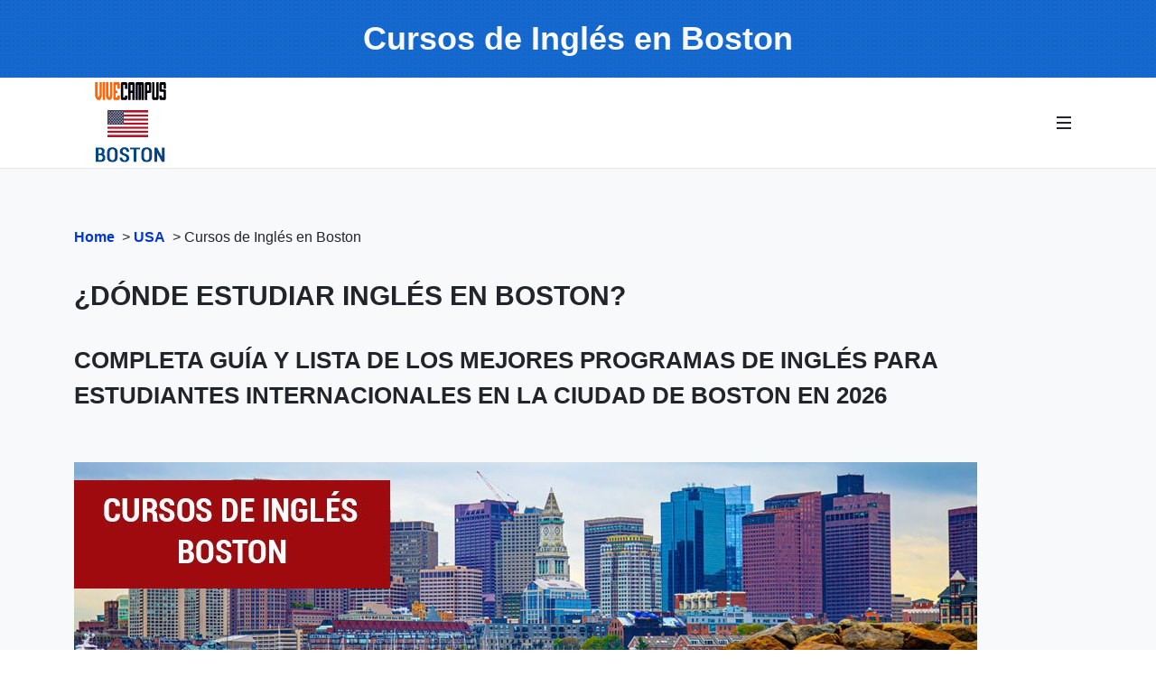

--- FILE ---
content_type: text/html; charset=UTF-8
request_url: https://www.vivecampus.ec/es/usa/cursos-de-ingles-boston.php
body_size: 32802
content:



<!DOCTYPE html><html lang="es" dir="ltr"><head><link rel="preconnect" href="https://www.googletagmanager.com"><link rel="preconnect" href="https://www.google-analytics.com"><link rel="preconnect" href="https://connect.facebook.net">
<script>(function(w,d,s,l,i){w[l]=w[l]||[];w[l].push({'gtm.start':
new Date().getTime(),event:'gtm.js'});var f=d.getElementsByTagName(s)[0],
j=d.createElement(s),dl=l!='dataLayer'?'&l='+l:'';j.async=true;j.src=
'https://www.googletagmanager.com/gtm.js?id='+i+dl;f.parentNode.insertBefore(j,f);
})(window,document,'script','dataLayer','GTM-KFS79SS');</script>
<link rel="preconnect" href="https://www.vivecampus.com"><link rel="preconnect" href="https://storage.googleapis.com"><link rel="preconnect" href="https://fonts.googleapis.com"><link rel="preconnect" href="https://fonts.gstatic.com" crossorigin/>
<!-- start meta tags and description-->
<meta http-equiv="content-type" content="text/html; charset=utf-8" /><meta name="author" content="ViveCampus.com" /><meta name="robots" content="index,follow,archive,max-image-preview:large" /><meta name="viewport" content="width=device-width, initial-scale=1" />
<link rel="icon" href="https://storage.googleapis.com/vivecampus/_assets/main/_img/general/favicon.ico" type="image/x-icon" /><title>Cursos de Inglés en Boston, USA: Programas 2026 | ViveCampusEcuador</title><meta name="description" content="Cursos de Inglés en Boston, Massachusetts, USA: Lista completa de los mejores programas de Inglés <?php echo 2026 - 2027;?> en universidades e institutos de Inglés de Boston para estudiantes Ecuatorianos | ViveCampusEcuador" />
<meta name="keywords" content="Boston, Massachusetts, Harvard, MIT, Boston University, cursos de Inglés, programas de Inglés, esl, toefl, ielts, intensivo, part-time, Inglés para adultos, ayuda en Español, vivecampus" /><meta name="publisher" content="vivecampus.com" /><meta name="page-topic" content="Cursos de Inglés en Boston, Massachusetts, USA: Lista completa de los mejores programas de Inglés <?php echo 2026 - 2027;?> en universidades e institutos de Inglés de Boston para estudiantes Ecuatorianos | ViveCampusEcuador" /><meta name="audience" content="all" />
<meta name="distribution" content="global" /><meta name="classification" content="Education" />
<!--OpenGraph Meta Tags-->
<meta property="og:title" content="Cursos de Inglés en Boston, USA: Programas 2026 | ViveCampusEcuador" /><meta property="og:type" content="website" /><meta property="og:url" content="https://www.vivecampus.ec/es/usa/cursos-de-ingles-boston.php" />
<meta property="og:image" content="https://storage.googleapis.com/vivecampus/_assets/country/usa/boston/_img/english-courses-boston-schema.jpg" /><meta property="og:description" content="Cursos de Inglés en Boston, Massachusetts, USA: Lista completa de los mejores programas de Inglés <?php echo 2026 - 2027;?> en universidades e institutos de Inglés de Boston para estudiantes Ecuatorianos | ViveCampusEcuador" />
<link rel="apple-touch-icon" href="https://storage.googleapis.com/vivecampus/_assets/main/_img/general/apple-icon-180x180.png">
<meta name="theme-color" content="#D96D00"/>
<link rel="manifest" href="/manifest.json">

<!-- Canonical-->
<link rel="canonical" href="https://www.vivecampus.ec/es/usa/cursos-de-ingles-boston.php" /><script type="application/ld+json">{"@context":"https://schema.org","@graph":[{"@type":["Organization","Brand"],"@id":"https://www.vivecampus.ec/#organization","name":"ViveCampus","url":"https://www.vivecampus.ec/","sameAs":["https://www.facebook.com/ViveCampusPage/","https://www.instagram.com/vivecampus/","https://www.linkedin.com/company/vivecampus/","https://www.youtube.com/@vivecampus/","https://www.tiktok.com/@vivecampus"],"logo":{"@type":"ImageObject","@id":"https://www.vivecampus.ec/#logo","url":"https://storage.googleapis.com/vivecampus/_assets/main/_img/general/logo-vivecampus-500x500.png","width":500,"height":500,"caption":"ViveCampus - Estudios en el extranjero"},"image":{"@id":"https://www.vivecampus.ec/#logo"},"foundingDate":"2009-06-18","numberOfEmployees":10,"slogan":"Estudios en el extranjero","description":"ViveCampus, líder mundial en la promoción de programas de estudio en el extranjero. Desde 2009, hemos estado convirtiendo los sueños en realidad para miles de estudiantes internacionales, guiándolos hacia programas de prestigio en países como Estados Unidos, Reino Unido, Australia, Canadá, Nueva Zelanda, Irlanda y Malta. Nuestro servicio es gratuito para estudiantes."},{"@type":"WebSite","@id":"https://www.vivecampus.ec/#website","url":"https://www.vivecampus.ec/","name":"ViveCampus - Estudios en el extranjero","description":"ViveCampus, líder mundial en la promoción de programas de estudio en el extranjero. Desde 2009, hemos estado convirtiendo los sueños en realidad para miles de estudiantes internacionales, guiándolos hacia programas de prestigio en países como Estados Unidos, Reino Unido, Australia, Canadá, Nueva Zelanda, Irlanda y Malta. Nuestro servicio es gratuito para estudiantes.","publisher":{"@id":"https://www.vivecampus.ec/#organization"}},{"@type":"ImageObject","@id":"https://www.vivecampus.ec/es/usa/cursos-de-ingles-estados-unidos.php#primaryimage","url":"https://storage.googleapis.com/vivecampus/_assets/country/usa/boston/_img/english-courses-boston-schema.jpg","width":1200,"height":630,"caption":"Cursos de Inglés en Boston, USA: Programas 2026 | ViveCampusEcuador"},{"@type":"BreadcrumbList","@id":"https://www.vivecampus.ec/es/usa/cursos-de-ingles-boston.php/#breadcrumb","itemListElement":[{"@type":"ListItem","position":1,"name":"Home","item":"https://www.vivecampus.ec/"},{"@type":"ListItem","position":2,"name":"United States","item":"https://www.vivecampus.ec/es/usa/cursos-de-ingles-estados-unidos.php"},{"@type":"ListItem","position":3,"name":"Cursos de Inglés en Boston, USA"}]},{"@type":"WebPage","@id":"https://www.vivecampus.ec/es/usa/cursos-de-ingles-boston.php/#webpage","url":"https://www.vivecampus.ec/es/usa/cursos-de-ingles-boston.php","inLanguage":"es","name":"Cursos de Inglés en Boston, USA: Programas 2026 | ViveCampusEcuador","isPartOf":{"@id":"https://www.vivecampus.ec/#website"},"about":{"@id":"https://www.vivecampus.ec/#organization"},"description":"Cursos de Inglés en Boston, Massachusetts, USA: Lista completa de los mejores programas de Inglés <?php echo 2026 - 2027;?> en universidades e institutos de Inglés de Boston para estudiantes Ecuatorianos | ViveCampusEcuador","primaryImageOfPage":{"@id":"https://www.vivecampus.ec/es/usa/cursos-de-ingles-boston.php/#primaryimage"},"datePublished":"2015-06-18T01:10:10-04:00","dateModified":"2026-01-01T12:03:10-04:00","image":{"@id":"https://www.vivecampus.ec/es/usa/cursos-de-ingles-boston.php/#primaryimage"},"breadcrumb":{"@id":"https://www.vivecampus.ec/es/usa/cursos-de-ingles-boston.php/#breadcrumb"}}]}</script>
<!--start hreflang--><link rel="alternate" hreflang="en" href="https://www.vivecampus.com/en/usa/english-courses-boston.php"><link rel="alternate" hreflang="es" href="https://www.vivecampus.com/es/usa/cursos-de-ingles-boston.php"><link rel="alternate" hreflang="es-ar" href="https://www.vivecampus.ar/es/usa/cursos-de-ingles-boston.php"><link rel="alternate" hreflang="es-cl" href="https://www.vivecampus.cl/es/usa/cursos-de-ingles-boston.php"><link rel="alternate" hreflang="es-co" href="https://www.vivecampus.co/es/usa/cursos-de-ingles-boston.php"><link rel="alternate" hreflang="es-ec" href="https://www.vivecampus.ec/es/usa/cursos-de-ingles-boston.php"><link rel="alternate" hreflang="es-es" href="https://www.vivecampus.es/es/usa/cursos-de-ingles-boston.php"><link rel="alternate" hreflang="es-mx" href="https://www.vivecampus.mx/es/usa/cursos-de-ingles-boston.php"><link rel="alternate" hreflang="es-pe" href="https://www.vivecampus.pe/es/usa/cursos-de-ingles-boston.php"><link rel="alternate" hreflang="es-ve" href="https://www.vivecampus.com.ve/es/usa/cursos-de-ingles-boston.php"><link rel="alternate" hreflang="x-default" href="https://www.vivecampus.com/en/usa/english-courses-boston.php"><!-- end hreflang--><!--start stylesheets--><style>@charset "UTF-8";ul{margin-bottom:30px}:root{--bs-blue:#0d6efd;--bs-indigo:#6610f2;--bs-purple:#6f42c1;--bs-pink:#d63384;--bs-red:#dc3545;--bs-orange:#fd7e14;--bs-yellow:#ffc107;--bs-green:#198754;--bs-teal:#20c997;--bs-cyan:#0dcaf0;--bs-black:#000;--bs-white:#fff;--bs-gray:#6c757d;--bs-gray-dark:#343a40;--bs-gray-100:#f8f9fa;--bs-gray-200:#e9ecef;--bs-gray-300:#dee2e6;--bs-gray-400:#ced4da;--bs-gray-500:#adb5bd;--bs-gray-600:#6c757d;--bs-gray-700:#495057;--bs-gray-800:#343a40;--bs-gray-900:#212529;--bs-primary:#0d6efd;--bs-secondary:#6c757d;--bs-success:#198754;--bs-info:#0dcaf0;--bs-warning:#ffc107;--bs-danger:#dc3545;--bs-light:#f8f9fa;--bs-dark:#212529;--bs-primary-rgb:13,110,253;--bs-secondary-rgb:108,117,125;--bs-success-rgb:25,135,84;--bs-info-rgb:13,202,240;--bs-warning-rgb:255,193,7;--bs-danger-rgb:220,53,69;--bs-light-rgb:248,249,250;--bs-dark-rgb:33,37,41;--bs-primary-text-emphasis:#052c65;--bs-secondary-text-emphasis:#2b2f32;--bs-success-text-emphasis:#0a3622;--bs-info-text-emphasis:#055160;--bs-warning-text-emphasis:#664d03;--bs-danger-text-emphasis:#58151c;--bs-light-text-emphasis:#495057;--bs-dark-text-emphasis:#495057;--bs-primary-bg-subtle:#cfe2ff;--bs-secondary-bg-subtle:#e2e3e5;--bs-success-bg-subtle:#d1e7dd;--bs-info-bg-subtle:#cff4fc;--bs-warning-bg-subtle:#fff3cd;--bs-danger-bg-subtle:#f8d7da;--bs-light-bg-subtle:#fcfcfd;--bs-dark-bg-subtle:#ced4da;--bs-primary-border-subtle:#9ec5fe;--bs-secondary-border-subtle:#c4c8cb;--bs-success-border-subtle:#a3cfbb;--bs-info-border-subtle:#9eeaf9;--bs-warning-border-subtle:#ffe69c;--bs-danger-border-subtle:#f1aeb5;--bs-light-border-subtle:#e9ecef;--bs-dark-border-subtle:#adb5bd;--bs-white-rgb:255,255,255;--bs-black-rgb:0,0,0;--bs-font-sans-serif:system-ui,-apple-system,"Segoe UI",Roboto,"Helvetica Neue","Noto Sans","Liberation Sans",Arial,sans-serif,"Apple Color Emoji","Segoe UI Emoji","Segoe UI Symbol","Noto Color Emoji";--bs-font-monospace:SFMono-Regular,Menlo,Monaco,Consolas,"Liberation Mono","Courier New",monospace;--bs-gradient:linear-gradient(180deg, rgba(255, 255, 255, 0.15), rgba(255, 255, 255, 0));--bs-body-font-family:var(--bs-font-sans-serif);--bs-body-font-size:1rem;--bs-body-font-weight:400;--bs-body-line-height:1.5;--bs-body-color:#212529;--bs-body-color-rgb:33,37,41;--bs-body-bg:#fff;--bs-body-bg-rgb:255,255,255;--bs-emphasis-color:#000;--bs-emphasis-color-rgb:0,0,0;--bs-secondary-color:rgba(33, 37, 41, 0.75);--bs-secondary-color-rgb:33,37,41;--bs-secondary-bg:#e9ecef;--bs-secondary-bg-rgb:233,236,239;--bs-tertiary-color:rgba(33, 37, 41, 0.5);--bs-tertiary-color-rgb:33,37,41;--bs-tertiary-bg:#f8f9fa;--bs-tertiary-bg-rgb:248,249,250;--bs-heading-color:inherit;--bs-link-color:#0d6efd;--bs-link-color-rgb:13,110,253;--bs-link-decoration:underline;--bs-link-hover-color:#0a58ca;--bs-link-hover-color-rgb:10,88,202;--bs-code-color:#d63384;--bs-highlight-color:#212529;--bs-highlight-bg:#fff3cd;--bs-border-width:1px;--bs-border-style:solid;--bs-border-color:#dee2e6;--bs-border-color-translucent:rgba(0, 0, 0, 0.175);--bs-border-radius:0.375rem;--bs-border-radius-sm:0.25rem;--bs-border-radius-lg:0.5rem;--bs-border-radius-xl:0.4rem;--bs-border-radius-xxl:0.5rem;--bs-border-radius-2xl:var(--bs-border-radius-xxl);--bs-border-radius-pill:50rem;--bs-box-shadow:0 0.5rem 1rem rgba(0, 0, 0, 0.15);--bs-box-shadow-sm:0 0.125rem 0.25rem rgba(0, 0, 0, 0.075);--bs-box-shadow-lg:0 1rem 3rem rgba(0, 0, 0, 0.175);--bs-box-shadow-inset:inset 0 1px 2px rgba(0, 0, 0, 0.075);--bs-focus-ring-width:0.25rem;--bs-focus-ring-opacity:0.25;--bs-focus-ring-color:rgba(13, 110, 253, 0.25);--bs-form-valid-color:#198754;--bs-form-valid-border-color:#198754;--bs-form-invalid-color:#dc3545;--bs-form-invalid-border-color:#dc3545}*,::after,::before{box-sizing:border-box}body{margin:0;font-family:var(--bs-body-font-family);font-size:var(--bs-body-font-size);font-weight:var(--bs-body-font-weight);line-height:var(--bs-body-line-height);color:var(--bs-body-color);text-align:var(--bs-body-text-align);background-color:var(--bs-body-bg);-webkit-text-size-adjust:100%}h1,h2,h3,h4{margin-top:0;margin-bottom:.5rem;font-weight:500;line-height:1.2;color:var(--bs-heading-color)}h1{font-size:calc(1.375rem + 1.5vw)}@media (min-width:1200px){h1{font-size:2.5rem}}h2{font-size:calc(1.325rem + .9vw)}@media (min-width:1200px){h2{font-size:2rem}}h3{font-size:calc(1.3rem + .6vw)}@media (min-width:1200px){h3{font-size:1.75rem}}h4{font-size:calc(1.275rem + .3vw)}@media (min-width:1200px){h4{font-size:1.5rem}}p{margin-top:0;margin-bottom:1rem}ul{padding-left:2rem}ul{margin-top:0;margin-bottom:1rem}ul ul{margin-bottom:0}a{color:rgba(var(--bs-link-color-rgb),var(--bs-link-opacity,1));text-decoration:underline}img{vertical-align:middle}label{display:inline-block}button{border-radius:0}button,input{margin:0;font-family:inherit;font-size:inherit;line-height:inherit}button{text-transform:none}[type=button],button{-webkit-appearance:button}::-moz-focus-inner{padding:0;border-style:none}::-webkit-datetime-edit-day-field,::-webkit-datetime-edit-fields-wrapper,::-webkit-datetime-edit-hour-field,::-webkit-datetime-edit-minute,::-webkit-datetime-edit-month-field,::-webkit-datetime-edit-text,::-webkit-datetime-edit-year-field{padding:0}::-webkit-inner-spin-button{height:auto}::-webkit-search-decoration{-webkit-appearance:none}::-webkit-color-swatch-wrapper{padding:0}::file-selector-button{font:inherit;-webkit-appearance:button}iframe{border:0}.list-inline{padding-left:0;list-style:none}.list-inline-item{display:inline-block}.list-inline-item:not(:last-child){margin-right:.5rem}.img-fluid{max-width:100%;height:auto}.container{--bs-gutter-x:1.5rem;--bs-gutter-y:0;width:100%;padding-right:calc(var(--bs-gutter-x) * .5);padding-left:calc(var(--bs-gutter-x) * .5);margin-right:auto;margin-left:auto}@media (min-width:576px){.container{max-width:540px}}@media (min-width:768px){.container{max-width:720px}}@media (min-width:992px){.container{max-width:960px}}@media (min-width:1200px){.container{max-width:1140px}}:root{--bs-breakpoint-xs:0;--bs-breakpoint-sm:576px;--bs-breakpoint-md:768px;--bs-breakpoint-lg:992px;--bs-breakpoint-xl:1200px;--bs-breakpoint-xxl:1400px}.row{--bs-gutter-x:1.5rem;--bs-gutter-y:0;display:flex;flex-wrap:wrap;margin-top:calc(-1 * var(--bs-gutter-y));margin-right:calc(-.5 * var(--bs-gutter-x));margin-left:calc(-.5 * var(--bs-gutter-x))}.row>*{flex-shrink:0;width:100%;max-width:100%;padding-right:calc(var(--bs-gutter-x) * .5);padding-left:calc(var(--bs-gutter-x) * .5);margin-top:var(--bs-gutter-y)}.col{flex:1 0 0%}.form-control{display:block;width:100%;padding:.375rem .75rem;font-size:1rem;font-weight:400;line-height:1.5;color:var(--bs-body-color);-webkit-appearance:none;-moz-appearance:none;appearance:none;background-color:var(--bs-body-bg);background-clip:padding-box;border:var(--bs-border-width) solid var(--bs-border-color);border-radius:var(--bs-border-radius)}.form-control::-webkit-date-and-time-value{min-width:85px;height:1.5em;margin:0}.form-control::-webkit-datetime-edit{display:block;padding:0}.form-control::-moz-placeholder{color:var(--bs-secondary-color);opacity:1}.d-none{display:none!important}.border-0{border:0!important}.border-top-0{border-top:0!important}.m-0{margin:0!important}.mt-1{margin-top:.25rem!important}.mt-4{margin-top:1.5rem!important}.me-2{margin-right:.5rem!important}.mb-1{margin-bottom:.25rem!important}.mb-3{margin-bottom:1rem!important}.mb-4{margin-bottom:1.5rem!important}.ms-4{margin-left:1.5rem!important}.py-0{padding-top:0!important;padding-bottom:0!important}.pt-3{padding-top:1rem!important}.pb-3{padding-bottom:1rem!important}:root{--cnvs-themecolor:#1abc9c;--cnvs-themecolor-rgb:26,188,156;--bs-link-color:var(--cnvs-themecolor);--bs-link-color-rgb:var(--cnvs-themecolor-rgb);--bs-link-hover-color:var(--cnvs-heading-color);--cnvs-white:#fff;--cnvs-black:#000;--cnvs-headings-font-weight:600;--cnvs-body-font:"Inter",sans-serif;--cnvs-primary-font:"Inter",sans-serif;--cnvs-secondary-font:"Playfair Display",serif;--cnvs-line-height-base:1.5;--cnvs-line-height-content:1.65;--cnvs-margin-base:3rem;--cnvs-margin-sm:2rem;--cnvs-margin-lg:5rem;--cnvs-content-padding:5rem;--cnvs-section-margin:4rem;--cnvs-section-padding:var(--cnvs-section-margin);--cnvs-col-padding:var(--cnvs-section-padding);--cnvs-box-shadow-sm:0 0.125rem 0.25rem rgba(0, 0, 0, 0.075);--cnvs-box-shadow:0 0.5rem 1rem rgba(0, 0, 0, 0.15);--cnvs-box-shadow-lg:0 1rem 3rem rgba(0, 0, 0, 0.175);--cnvs-copyrights-font-size:0.875rem;--bs-bg-opacity:1;--cnvs-header-height:100px;--cnvs-header-height-sm:60px;--cnvs-header-height-md:80px;--cnvs-header-height-lg:120px;--cnvs-header-height-shrink:60px;--cnvs-side-header-width:260px;--cnvs-side-header-padding-gutters:30px;--cnvs-side-panel-size:300px;--cnvs-side-panel-padding:50px 70px 50px 40px;--cnvs-side-panel-widget-padding:40px;--cnvs-color-facebook:#3b5998;--cnvs-color-facebook-rgb:59,89,152;--cnvs-color-whatsapp:#25d366;--cnvs-color-whatsapp-rgb:37,211,102;--cnvs-color-delicious:#205cc0;--cnvs-color-delicious-rgb:32,92,192;--cnvs-color-paypal:#00588b;--cnvs-color-paypal-rgb:0,88,139;--cnvs-color-waze:#05c8f7;--cnvs-color-waze-rgb:5,200,247;--cnvs-color-android:#a4c639;--cnvs-color-android-rgb:164,198,57;--cnvs-color-googledrive:#1FA463;--cnvs-color-googledrive-rgb:31,164,99;--cnvs-color-wikipedia:#333;--cnvs-color-wikipedia-rgb:51,51,51;--cnvs-color-stumbleupon:#f74425;--cnvs-color-stumbleupon-rgb:247,68,37;--cnvs-color-foursquare:#25a0ca;--cnvs-color-foursquare-rgb:37,160,202;--cnvs-color-call:#444;--cnvs-color-call-rgb:68,68,68;--cnvs-color-ninetyninedesigns:#f26739;--cnvs-color-ninetyninedesigns-rgb:242,103,57;--cnvs-color-forrst:#5b9a68;--cnvs-color-forrst-rgb:91,154,104;--cnvs-color-digg:#191919;--cnvs-color-digg-rgb:25,25,25;--cnvs-color-spotify:#1DB954;--cnvs-color-spotify-rgb:29,185,84;--cnvs-color-reddit:#c6c6c6;--cnvs-color-reddit-rgb:198,198,198;--cnvs-color-blogger:#fc4f08;--cnvs-color-blogger-rgb:252,79,8;--cnvs-color-cc:#688527;--cnvs-color-cc-rgb:104,133,39;--cnvs-color-dribbble:#ea4c89;--cnvs-color-dribbble-rgb:234,76,137;--cnvs-color-evernote:#5ba525;--cnvs-color-evernote-rgb:91,165,37;--cnvs-color-flickr:#ff0084;--cnvs-color-flickr-rgb:255,0,132;--cnvs-color-google:#4885ed;--cnvs-color-google-rgb:72,133,237;--cnvs-color-salesforce:#1798c1;--cnvs-color-salesforce-rgb:23,152,193;--cnvs-color-cloudflare:#f38020;--cnvs-color-cloudflare-rgb:243,128,32;--cnvs-color-linkedin:#0e76a8;--cnvs-color-linkedin-rgb:14,118,168;--cnvs-color-vk:#2b587a;--cnvs-color-vk-rgb:43,88,122;--cnvs-color-rss:#ee802f;--cnvs-color-rss-rgb:238,128,47;--cnvs-color-skype:#00aff0;--cnvs-color-skype-rgb:0,175,240;--cnvs-color-twitter:#00acee;--cnvs-color-twitter-rgb:0,172,238;--cnvs-color-x-twitter:#010101;--cnvs-color-x-twitter-rgb:1,1,1;--cnvs-color-youtube:#c4302b;--cnvs-color-youtube-rgb:196,48,43;--cnvs-color-vimeo:#86c9ef;--cnvs-color-vimeo-rgb:134,201,239;--cnvs-color-slack:#ECB22E;--cnvs-color-slack-rgb:236,178,46;--cnvs-color-yahoo:#720e9e;--cnvs-color-yahoo-rgb:114,14,158;--cnvs-color-email3:#6567a5;--cnvs-color-email3-rgb:101,103,165;--cnvs-color-macstore:#333333;--cnvs-color-macstore-rgb:51,51,51;--cnvs-color-figma:#ab7c63;--cnvs-color-figma-rgb:171,124,99;--cnvs-color-podcast:#e4b21b;--cnvs-color-podcast-rgb:228,178,27;--cnvs-color-meetup:#e51937;--cnvs-color-meetup-rgb:229,25,55;--cnvs-color-dropbox:#3d9ae8;--cnvs-color-dropbox-rgb:61,154,232;--cnvs-color-ebay:#89c507;--cnvs-color-ebay-rgb:137,197,7;--cnvs-color-github:#171515;--cnvs-color-github-rgb:23,21,21;--cnvs-color-googleplay:#3bccff;--cnvs-color-googleplay-rgb:59,204,255;--cnvs-color-itunes:#222;--cnvs-color-itunes-rgb:34,34,34;--cnvs-color-periscope:#52677b;--cnvs-color-periscope-rgb:82,103,123;--cnvs-color-meta:#0668E1;--cnvs-color-meta-rgb:6,104,225;--cnvs-color-soundcloud:#ff7700;--cnvs-color-soundcloud-rgb:255,119,0;--cnvs-color-tumblr:#34526f;--cnvs-color-tumblr-rgb:52,82,111;--cnvs-color-wordpress:#1e8cbe;--cnvs-color-wordpress-rgb:30,140,190;--cnvs-color-yelp:#c41200;--cnvs-color-yelp-rgb:196,18,0;--cnvs-color-microsoft:#f65314;--cnvs-color-microsoft-rgb:246,83,20;--cnvs-color-trello:#0079bf;--cnvs-color-trello-rgb:0,121,191;--cnvs-color-scribd:#666666;--cnvs-color-scribd-rgb:102,102,102;--cnvs-color-stripe:#008cdd;--cnvs-color-stripe-rgb:0,140,221;--cnvs-color-print:#111;--cnvs-color-print-rgb:17,17,17;--cnvs-color-btc:#f2a900;--cnvs-color-btc-rgb:242,169,0;--cnvs-color-weibo:#DF2029;--cnvs-color-weibo-rgb:223,32,41;--cnvs-color-acrobat:#d3222a;--cnvs-color-acrobat-rgb:211,34,42;--cnvs-color-drupal:#27537a;--cnvs-color-drupal-rgb:39,83,122;--cnvs-color-buffer:#333333;--cnvs-color-buffer-rgb:51,51,51;--cnvs-color-pocket:#ee4056;--cnvs-color-pocket-rgb:238,64,86;--cnvs-color-bitbucket:#0e4984;--cnvs-color-bitbucket-rgb:14,73,132;--cnvs-color-stackoverflow:#ef8236;--cnvs-color-stackoverflow-rgb:239,130,54;--cnvs-color-hackernews:#ff6600;--cnvs-color-hackernews-rgb:255,102,0;--cnvs-color-xing:#126567;--cnvs-color-xing-rgb:18,101,103;--cnvs-color-instagram:#8a3ab9;--cnvs-color-instagram-rgb:138,58,185;--cnvs-color-quora:#a82400;--cnvs-color-quora-rgb:168,36,0;--cnvs-color-openid:#e16309;--cnvs-color-openid-rgb:225,99,9;--cnvs-color-steam:#111;--cnvs-color-steam-rgb:17,17,17;--cnvs-color-amazon:#e47911;--cnvs-color-amazon-rgb:228,121,17;--cnvs-color-line:#00b900;--cnvs-color-line-rgb:0,185,0;--cnvs-color-kickstarter:#87c442;--cnvs-color-kickstarter-rgb:135,196,66;--cnvs-color-appstore:#000;--cnvs-color-appstore-rgb:0,0,0;--cnvs-color-pinterest:#c8232c;--cnvs-color-pinterest-rgb:200,35,44;--cnvs-color-fivehundredpx:#111;--cnvs-color-fivehundredpx-rgb:17,17,17;--cnvs-color-tiktok:#000;--cnvs-color-tiktok-rgb:0,0,0;--cnvs-color-airbnb:#FF5A5F;--cnvs-color-airbnb-rgb:255,90,95;--cnvs-color-gpay:#6877df;--cnvs-color-gpay-rgb:104,119,223;--cnvs-color-unsplash:#111;--cnvs-color-unsplash-rgb:17,17,17;--cnvs-color-snapchat:#fffc00;--cnvs-color-snapchat-rgb:255,252,0;--cnvs-color-discord:#7289da;--cnvs-color-discord-rgb:114,137,218;--cnvs-color-twitch:#6441a5;--cnvs-color-twitch-rgb:100,65,165;--cnvs-font-size-body:var(--bs-body-font-size);--cnvs-font-size-h1:2.25rem;--cnvs-font-size-h2:1.875rem;--cnvs-font-size-h3:1.625rem;--cnvs-font-size-h4:1.375rem;--cnvs-font-size-h5:1.125rem;--cnvs-font-size-h6:0.875rem;--cnvs-font-size-small:calc(var(--cnvs-font-size-body) * 0.875)}:root{--cnvs-contrast-0:#fff;--cnvs-contrast-100:#f8f9fa;--cnvs-contrast-200:#e9ecef;--cnvs-contrast-300:#dee2e6;--cnvs-contrast-400:#ced4da;--cnvs-contrast-500:#adb5bd;--cnvs-contrast-600:#6c757d;--cnvs-contrast-700:#495057;--cnvs-contrast-800:#343a40;--cnvs-contrast-900:#212529;--cnvs-contrast-1000:#000;--cnvs-invert-contrast-0:#000;--cnvs-invert-contrast-100:#212529;--cnvs-invert-contrast-200:#343a40;--cnvs-invert-contrast-300:#495057;--cnvs-invert-contrast-400:#6c757d;--cnvs-invert-contrast-500:#adb5bd;--cnvs-invert-contrast-600:#ced4da;--cnvs-invert-contrast-700:#dee2e6;--cnvs-invert-contrast-800:#e9ecef;--cnvs-invert-contrast-900:#f8f9fa;--cnvs-invert-contrast-1000:#fff;--cnvs-body-bg:var(--bs-body-bg);--cnvs-body-bg-boxed:var(--cnvs-body-bg);--cnvs-link-color:var(--cnvs-themecolor);--cnvs-link-hover-color:var(--cnvs---cnvs-heading-color);--cnvs-contrast-rgb:0,0,0;--cnvs-invert-contrast-rgb:255,255,255;--cnvs-contrast-bg:#fff;--cnvs-contrast-bg-offset:#f8f9fa;--cnvs-topbar-bg:var(--cnvs-contrast-0);--cnvs-topbar-color:var(--cnvs-contrast-700);--cnvs-topbar-border-color:rgba(var(--cnvs-contrast-rgb), 0.1);--cnvs-topbar-social-icon-color:var(--cnvs-contrast-600);--cnvs-header-bg:var(--cnvs-contrast-0);--cnvs-header-sticky-bg:var(--cnvs-header-bg);--cnvs-side-header-bg:var(--cnvs-contrast-0);--cnvs-section-bg:var(--cnvs-contrast-bg-offset);--cnvs-heading-color:var(--cnvs-contrast-900);--cnvs-line-color:rgba(var(--cnvs-contrast-rgb), .1);--cnvs-footer-bg:var(--cnvs-contrast-bg-offset);--cnvs-bg-overlay-bg-opacity:0.75;--cnvs-bg-overlay-bg:rgba(var(--cnvs-invert-contrast-rgb), var(--cnvs-bg-overlay-bg-opacity));color:var(--cnvs-contrast-800)}@media (prefers-reduced-motion:no-preference){:root{scroll-behavior:smooth}:root{scroll-behavior:auto}}.form-group{margin-bottom:1rem}#wrapper{position:relative;float:none;width:100%;margin:0 auto;background-color:var(--cnvs-body-bg);box-shadow:0 0 10px rgba(0,0,0,.1)}.stretched #wrapper{width:100%;margin:0;box-shadow:none}.section{position:relative;width:100%;margin:var(--cnvs-section-margin) 0;padding:var(--cnvs-section-padding) 0;background-color:var(--cnvs-section-bg);overflow:hidden}.section .container{z-index:2}li,ul{margin:0;padding:0}::-webkit-selection{background:var(--cnvs-themecolor);color:var(--cnvs-body-bg);text-shadow:none}:active,:focus{outline:0!important}body{line-height:1.5;font-size:var(--cnvs-font-size-body);font-family:var(--cnvs-body-font);background:var(--cnvs-body-bg)}a{color:var(--cnvs-link-color)}a:not(.btn-link):not(.text-decoration-underline):not(.more-link){text-decoration:none!important}a img{border:none}img{max-width:100%}iframe{width:100%;border:0!important;overflow:hidden!important}h1,h2,h3,h4{color:var(--cnvs-heading-color);font-weight:var(--cnvs-headings-font-weight);line-height:var(--cnvs-line-height-base);margin:0 0 30px;font-family:var(--cnvs-primary-font)}h1{font-size:var(--cnvs-font-size-h1)}h2{font-size:var(--cnvs-font-size-h2)}h3{font-size:var(--cnvs-font-size-h3)}h4{font-size:var(--cnvs-font-size-h4)}h4{font-weight:600}@media (max-width:767.98px){h1{font-size:1.75rem}h2{font-size:1.5rem}h3{font-size:1.25rem}h4{font-size:1rem}}p,ul{margin-bottom:30px}.center{text-align:center!important}.lazy{opacity:0}img.lazy{max-width:100%;height:auto}img.lazy:not([src]){visibility:hidden}:root{--cnvs-header-border-color:rgba(var(--cnvs-contrast-rgb), .1);--cnvs-header-transparent-border-color:rgba(var(--cnvs-contrast-rgb), .1);--cnvs-header-floating-bg:var(--cnvs-contrast-0);--cnvs-primary-menu-color:var(--cnvs-contrast-900);--cnvs-primary-menu-submenu-bg:var(--cnvs-contrast-0);--cnvs-primary-menu-submenu-color:var(--cnvs-contrast-900);--cnvs-primary-menu-submenu-border:1px solid rgba(var(--cnvs-contrast-rgb), 0.1);--cnvs-primary-menu-submenu-hover-bg:rgba(var(--cnvs-contrast-rgb), 0.025);--cnvs-primary-menu-submenu-subtitle-color:var(--cnvs-contrast-600);--cnvs-header-misc-icons-color:var(--cnvs-primary-menu-color);--cnvs-side-panel-bg:var(--cnvs-contrast-100)}#header{--cnvs-sticky-header-height:var(--cnvs-header-height);--cnvs-header-border-color:rgba(var(--cnvs-contrast-rgb), .1);--cnvs-header-transparent-border-color:rgba(var(--cnvs-contrast-rgb), .1);--cnvs-primary-menu-padding-x:15px;--cnvs-header-floating-top-offset:60px;--cnvs-header-floating-padding:30px;--cnvs-side-header-padding-gutters:30px;--cnvs-primary-menu-color:var(--cnvs-contrast-900);--cnvs-primary-menu-hover-color:var(--cnvs-themecolor);--cnvs-primary-menu-active-color:var(--cnvs-primary-menu-hover-color);--cnvs-primary-menu-font:var(--cnvs-primary-font);--cnvs-primary-menu-font-weight:700;--cnvs-primary-menu-font-size:0.8125rem;--cnvs-primary-menu-tt:uppercase;--cnvs-primary-menu-ls:1px;--cnvs-primary-menu-icon-size:1rem;--cnvs-primary-menu-icon-gap:0.625rem;--cnvs-primary-menu-hover-text-decoration:none;--cnvs-primary-menu-hover-text-decoration-offset:3px;--cnvs-primary-menu-submenu-padding-x:15px;--cnvs-primary-menu-submenu-padding-y:10px;--cnvs-primary-menu-submenu-top-border:2px solid var(--cnvs-themecolor);--cnvs-primary-menu-submenu-width:240px;--cnvs-primary-menu-submenu-display-speed:0.3s;--cnvs-primary-menu-submenu-display-offset:0.5rem;--cnvs-primary-menu-submenu-font:var(--cnvs-body-font);--cnvs-primary-menu-submenu-font-size:0.75rem;--cnvs-primary-menu-submenu-font-weight:600;--cnvs-primary-menu-submenu-hover-font-weight:700;--cnvs-primary-menu-submenu-tt:uppercase;--cnvs-primary-menu-submenu-color:var(--cnvs-contrast-900);--cnvs-primary-menu-submenu-spacing:0;--cnvs-primary-menu-submenu-border:1px solid rgba(var(--cnvs-contrast-rgb), 0.1);--cnvs-primary-menu-submenu-hover-bg:rgba(var(--cnvs-contrast-rgb), 0.025);--cnvs-primary-menu-submenu-hover-color:var(--cnvs-primary-menu-active-color);--cnvs-primary-menu-submenu-hover-padding-offset:0.25rem;--cnvs-primary-menu-submenu-subtitle-display:none;--cnvs-primary-menu-submenu-subtitle-font-size:var(--cnvs-primary-menu-submenu-font-size);--cnvs-primary-menu-submenu-subtitle-font-weight:400;--cnvs-primary-menu-submenu-subtitle-tt:none;--cnvs-header-misc-icons-size:1.125rem;--cnvs-header-misc-icons-color:var(--cnvs-primary-menu-color);--cnvs-mega-menu-width-sm:400px;--cnvs-mobile-menu-off-canvas-width:280px;--cnvs-top-search-font-size:2rem;--cnvs-top-search-placeholder:var(--cnvs-contrast-600);position:relative}#header-wrap{position:fixed;height:auto;z-index:299;width:100%;background-color:var(--cnvs-header-bg);border-bottom:1px solid var(--cnvs-header-border-color);backface-visibility:hidden}body:not(.is-expanded-menu) #header:not([data-mobile-sticky=true]) #header-wrap{position:relative}body:not(.is-expanded-menu) #header:not([data-mobile-sticky=true]) .header-wrap-clone{display:none}.header-wrap-clone{height:calc(var(--cnvs-header-height) + 1px)}.header-row{position:relative;display:flex;align-items:center;flex-wrap:wrap}#logo{position:relative;display:flex;align-items:center;margin-right:auto;max-height:100%}#logo a{color:#000;font-family:var(--cnvs-primary-font);font-size:36px;width:100%}#logo a [class^=logo-]{display:none}#logo a .logo-default{display:flex}#logo img{display:block;max-width:100%;max-height:100%;margin-left:auto;margin-right:auto}#header-wrap #logo img{height:var(--cnvs-header-height)}.primary-menu{display:flex;flex-basis:100%;flex-grow:1;align-items:center}.primary-menu-trigger{--cnvs-menu-trigger-gap:0.75rem;display:flex;opacity:1;z-index:1;justify-content:center;align-items:center;padding:var(--cnvs-menu-trigger-gap)}.cnvs-hamburger{--cnvs-hamburger-size:1rem;--cnvs-hamburger-width:2px;--cnvs-hamburger-offset:calc(-1 * calc(calc(var(--cnvs-hamburger-size) - calc(var(--cnvs-hamburger-width) * 2)) * .5));display:block;position:relative;font:inherit;color:inherit;text-transform:none;background-color:transparent;border:0;margin:0;padding:0;overflow:visible}.cnvs-hamburger .cnvs-hamburger-box{width:var(--cnvs-hamburger-size);height:var(--cnvs-hamburger-size);display:block;position:relative}.cnvs-hamburger .cnvs-hamburger-inner{display:block;top:50%;margin-top:calc(-1 * var(--cnvs-hamburger-width) * .5)}.cnvs-hamburger .cnvs-hamburger-inner,.cnvs-hamburger .cnvs-hamburger-inner::after,.cnvs-hamburger .cnvs-hamburger-inner::before{width:var(--cnvs-hamburger-size);height:var(--cnvs-hamburger-width);background-color:var(--cnvs-contrast-900);position:absolute}.cnvs-hamburger .cnvs-hamburger-inner::after,.cnvs-hamburger .cnvs-hamburger-inner::before{content:"";display:block}.cnvs-hamburger .cnvs-hamburger-inner::before{top:var(--cnvs-hamburger-offset)}.cnvs-hamburger .cnvs-hamburger-inner::after{bottom:var(--cnvs-hamburger-offset)}.menu-container{display:none;list-style:none;margin:0;width:100%}.menu-item{position:relative}.menu-item:not(:first-child){border-top:var(--cnvs-primary-menu-submenu-border)}.menu-link{--cnvs-primary-menu-padding-y:14px;--cnvs-primary-menu-padding-x:5px;display:block;line-height:22px;padding:var(--cnvs-primary-menu-padding-y) var(--cnvs-primary-menu-padding-x);color:var(--cnvs-primary-menu-color);font-weight:var(--cnvs-primary-menu-font-weight);font-size:var(--cnvs-primary-menu-font-size);font-family:var(--cnvs-primary-menu-font);text-transform:var(--cnvs-primary-menu-tt);letter-spacing:var(--cnvs-primary-menu-ls)}.menu-link span{display:var(--cnvs-primary-menu-submenu-subtitle-display)}.mega-menu-content,.sub-menu-container{position:relative;padding-left:15px;border-top:1px solid var(--cnvs-header-border-color);list-style:none;margin-bottom:0}.sub-menu-container .menu-item:not(:first-child){border-top:var(--cnvs-primary-menu-submenu-border)}.sub-menu-container .menu-item>.menu-link{position:relative;padding:10px 5px;font-size:var(--cnvs-primary-menu-submenu-font-size);font-weight:var(--cnvs-primary-menu-submenu-font-weight);color:var(--cnvs-contrast-900);letter-spacing:var(--cnvs-primary-menu-submenu-spacing);font-family:var(--cnvs-primary-menu-submenu-font)}.sub-menu-container .menu-item>.menu-link div{position:relative}.mega-menu:not(.mega-menu-full) .mega-menu-content .container{max-width:none}.mega-menu-content{padding-left:0}body:not(.is-expanded-menu) .primary-menu{max-width:100%}body:not(.is-expanded-menu) .mega-menu-content{border-top:none}body:not(.is-expanded-menu) .mega-menu-content .sub-menu-container{border-top:var(--cnvs-primary-menu-submenu-border)}body:not(.is-expanded-menu) .mega-menu-content .sub-menu-container:not(.mega-menu-dropdown){display:block!important}body:not(.is-expanded-menu) .mega-menu-content .mega-menu-column{flex:0 0 100%;max-width:100%;padding-right:0}.mega-menu-content .mega-menu-column:first-child{border-top:0}:root{--cnvs-slider-caption-font-color:var(--cnvs-contrast-800);--cnvs-slider-arrows-bg-color:rgba(0, 0, 0, 0.3);--cnvs-slider-arrows-bg-hover-color:rgba(0, 0, 0, 0.6);--cnvs-slider-arrow-color:var(--bs-gray-100);--cnvs-owl-dots-slider-color:#fff}:root{--cnvs-fslider-dots-position-top:14px;--cnvs-fslider-dots-position-right:10px;--cnvs-fslider-dots-size:0.625rem;--cnvs-fslider-dots-border-color:#fff;--cnvs-fslider-dots-border-radius:50%;--cnvs-fslider-thumbs-gutters:2px;--cnvs-fslider-thumbs-width:100px;--cnvs-canvas-slider-dots-size:0.625rem;--cnvs-slider-pagination-gutters:4px;--cnvs-slider-pagination-rounded:50%;--cnvs-swiper-dots-position-bottom:20px;--cnvs-slider-caption-width:550px;--cnvs-slider-caption-font-size:1.375rem;--cnvs-slider-caption-font-weight:300;--cnvs-slider-caption-p-size:1.5rem;--cnvs-slider-caption-offset:50px;--cnvs-slider-caption-bg-light:rgba(255, 255, 255, 0.8);--cnvs-slider-caption-bg-dark:rgba(0, 0, 0, 0.6);--cnvs-slider-caption-bg-radius:2px;--cnvs-slider-caption-bg-padding:5px 12px;--cnvs-slider-arrows-size:52px;--cnvs-slider-arrows-sm-size:calc(var(--cnvs-slider-arrows-size) - 20px);--cnvs-slider-arrows-border-radius:0.25rem;--cnvs-slider-arrow-sm-offset:20px;--cnvs-owl-dots-slider-position:top auto bottom 15px}:root{--cnvs-page-title-bg:var(--cnvs-contrast-bg-offset);--cnvs-page-title-color:var(--cnvs-contrast-900);--cnvs-page-title-border-color:rgba(var(--cnvs-contrast-rgb), 0.1)}#content{position:relative;background-color:var(--cnvs-body-bg)}.content-wrap{position:relative;padding:var(--cnvs-content-padding) 0;overflow:hidden}.content-wrap .container{position:relative}.content-wrap p{line-height:var(--cnvs-line-height-content)}:root{--cnvs-grid-filter-border-color:rgba(var(--cnvs-contrast-rgb), 0.1);--cnvs-portfolio-meta-color:var(--cnvs-contrast-600);--cnvs-portfolio-meta-row-1-color:var(--cnvs-heading-color)}:root{--cnvs-post-title-font-color:var(--cnvs-heading-color);--cnvs-post-meta-color:var(--cnvs-contrast-600);--cnvs-post-entry-link-bg:var(--cnvs-contrast-100);--cnvs-post-entry-link-color:var(--cnvs-heading-color);--cnvs-post-timeline-border-color:var(--cnvs-contrast-400);--cnvs-post-timeline-date-border-color:var(--cnvs-contrast-400)}:root{--cnvs-cart-quantity-bg:var(--cnvs-contrast-200);--cnvs-cart-quantity-color:var(--cnvs-contrast-800);--cnvs-cart-quantity-color-hover:var(--cnvs-cart-quantity-color);--cnvs-cart-quantity-border-color:rgba(var(--cnvs-contrast-rgb), 0.1);--cnvs-cart-quantity-bg-hover:var(--cnvs-contrast-300)}[class*=row]{--cnvs-socialicon-gap:5px;--cnvs-socialicon-gap-x:var(--cnvs-socialicon-gap);--cnvs-socialicon-gap-y:0px}.fancy-title{--cnvs-fancy-title-bg:#fff;--cnvs-fancy-title-padding:0.75rem;--cnvs-fancy-title-border-size:1px;--cnvs-fancy-title-border-color:rgba(var(--cnvs-contrast-rgb), 0.1);--cnvs-fancy-title-dotted-border:images/icons/dotted.png;position:relative;display:flex;align-items:center;margin-bottom:2rem}.fancy-title h4{position:relative;margin-bottom:0}.fancy-title::after,.fancy-title::before{content:"";flex-basis:0;flex-grow:1;max-width:100%;height:0;border-top:calc(var(--cnvs-fancy-title-border-size) * 3) double rgba(var(--cnvs-contrast-rgb),.1)}.fancy-title::before{display:none;margin-right:var(--cnvs-fancy-title-padding)}.fancy-title::after{margin-left:var(--cnvs-fancy-title-padding)}.title-border::after,.title-border::before{border-top-width:var(--cnvs-fancy-title-border-size);border-top-style:solid}.title-center::before{display:block}:root{--cnvs-before-heading-font-size:1rem;--cnvs-before-heading-font-weight:400;--cnvs-before-heading-font-family:var(--cnvs-secondary-font);--cnvs-before-heading-ls:0px;--cnvs-before-heading-tt:none;--cnvs-before-heading-fst:normal;--cnvs-before-heading-color:var(--cnvs-contrast-600);--cnvs-before-heading-margin-bottom:0.25rem}#gotoTop{--cnvs-gotoTop-size:2.5rem;--cnvs-gotoTop-bg:rgba(0, 0, 0, 0.3);--cnvs-gotoTop-icon-size:1.5rem;--cnvs-gotoTop-icon-color:#fff;--cnvs-gotoTop-position-boxed-right:30px;--cnvs-gotoTop-position-boxed-bottom:50px;--cnvs-gotoTop-position-botom:30px;--cnvs-gotoTop-border-radius:2px;--cnvs-gotoTop-hover-color:var(--cnvs-themecolor);z-index:-999;position:fixed;width:var(--cnvs-gotoTop-size);height:var(--cnvs-gotoTop-size);line-height:var(--cnvs-gotoTop-size);background-color:var(--cnvs-gotoTop-bg);font-size:var(--cnvs-gotoTop-icon-size);text-align:center;color:var(--cnvs-gotoTop-icon-color);top:auto;left:auto;right:var(--cnvs-gotoTop-position-boxed-right);bottom:var(--cnvs-gotoTop-position-boxed-bottom);border-radius:var(--cnvs-gotoTop-border-radius);opacity:0}.stretched #gotoTop{right:var(--cnvs-gotoTop-position-boxed-right);bottom:var(--cnvs-gotoTop-position-boxed-bottom)}:root{--cnvs-form-processor-bg:#fff;--cnvs-input-btn-input-color:var(--bs-body-color);--cnvs-input-btn-input-bg:var(--bs-body-bg);--cnvs-input-btn-border-color:var(--bs-border-color);--cnvs-input-label-mb:0.5rem;--cnvs-form-label-font-weight:500;--cnvs-form-label-error:var(--bs-danger)}form .form-group{margin-bottom:var(--cnvs-form-group-margin)}.form-control{--cnvs-input-btn-padding-y:0.375rem;--cnvs-input-btn-padding-x:0.75rem;--cnvs-input-btn-font-size:1rem;--cnvs-input-btn-font-weight:400;--cnvs-input-btn-line-height:1.5;--cnvs-input-btn-input-color:var(--bs-body-color);--cnvs-input-btn-input-bg:var(--bs-body-bg);--cnvs-form-control-radius:var(--bs-border-radius);--cnvs-input-btn-border-width:var(--bs-border-width);--cnvs-input-btn-border-color:var(--bs-border-color);--cnvs-input-btn-padding-y-sm:0.25rem;--cnvs-input-btn-padding-x-sm:0.5rem;--cnvs-input-btn-font-size-sm:0.875rem;--cnvs-input-btn-padding-y-lg:0.5rem;--cnvs-input-btn-padding-x-lg:1rem;--cnvs-input-btn-font-size-lg:1.25rem;--cnvs-input-focus-color:var(--bs-body-color);--cnvs-input-focus-bg:var(--bs-body-bg);--cnvs-input-focus-border-color:#86b7fe;--cnvs-input-focus-box-shadow:0 0 0 0.25rem rgba(13, 110, 253, 0.25);padding:var(--cnvs-input-btn-padding-y) var(--cnvs-input-btn-padding-x);font-size:var(--cnvs-input-btn-font-size);font-family:var(--cnvs-input-font-family);font-weight:var(--cnvs-input-btn-font-weight);line-height:var(--cnvs-input-btn-line-height);color:var(--cnvs-input-btn-input-color);background-color:var(--cnvs-input-btn-input-bg);border:var(--cnvs-input-btn-border-width) solid var(--cnvs-input-btn-border-color);border-radius:var(--cnvs-form-control-radius)}label{margin-bottom:var(--cnvs-input-label-mb);font-weight:var(--cnvs-form-label-font-weight)}.form-process{display:block;width:100%;height:100%;background:center center no-repeat var(--cnvs-input-btn-input-bg)}.form-process{display:none;position:absolute;top:0;left:0;z-index:3;background-color:transparent}.form-process::before{content:"";position:absolute;top:0;left:0;width:100%;height:100%;background-color:var(--cnvs-form-processor-bg);opacity:var(--cnvs-form-processor-bg-op);z-index:-1}:root{--cnvs-widget-border:1px solid rgba(var(--cnvs-contrast-rgb), 0.1)}:root{--cnvs-pagination-circle-size:35px;--cnvs-pagination-margin:5px;--bs-pagination-hover-color:var(--cnvs-contrast-0)}:root{--cnvs-loader-color:var(--cnvs-contrast-300)}:root{--cnvs-mfp-overlay-color:#0b0b0b;--cnvs-mfp-overlay-opacity:0.9;--cnvs-mfp-shadow:0 0 8px rgba(0, 0, 0, 0.6);--cnvs-mfp-popup-padding-left:8px;--cnvs-mfp-popup-padding-left-mobile:6px;--cnvs-mfp-z-index-base:1040;--cnvs-mfp-controls-opacity:0.65;--cnvs-mfp-controls-color:#FFF;--cnvs-mfp-inner-close-icon-color:#333;--cnvs-mfp-controls-text-color:#CCC;--cnvs-mfp-controls-text-color-hover:#FFF;--cnvs-mfp-preloader-size:2rem;--cnvs-mfp-close-btn-size:4rem;--cnvs-mfp-close-btn-font-size:1.5rem;--cnvs-mfp-arrow-size:4rem;--cnvs-mfp-title-padding:1rem;--cnvs-mfp-title-border-radius:0.25rem;--cnvs-mfp-link-color:#CCC;--cnvs-mfp-iframe-padding-top:40px;--cnvs-mfp-iframe-background:#000;--cnvs-mfp-iframe-max-width:900px;--cnvs-mfp-iframe-ratio:9/16;--cnvs-mfp-image-background:#444;--cnvs-mfp-caption-title-color:#F3F3F3;--cnvs-mfp-caption-subtitle-color:#BDBDBD}button::-moz-focus-inner{padding:0;border:0}:root{--cnvs-animate-duration:1s;--cnvs-animate-delay:1s;--cnvs-animate-repeat:1}.dark{--cnvs-contrast-bg:#212529;--cnvs-contrast-bg-offset:#343a40;--cnvs-contrast-0:#000;--cnvs-contrast-100:#212529;--cnvs-contrast-200:#343a40;--cnvs-contrast-300:#495057;--cnvs-contrast-400:#6c757d;--cnvs-contrast-500:#adb5bd;--cnvs-contrast-600:#ced4da;--cnvs-contrast-700:#dee2e6;--cnvs-contrast-800:#e9ecef;--cnvs-contrast-900:#f8f9fa;--cnvs-contrast-1000:#fff;--bs-link-color:var(--cnvs-contrast-900);--cnvs-invert-contrast-0:#fff;--cnvs-invert-contrast-100:#f8f9fa;--cnvs-invert-contrast-200:#e9ecef;--cnvs-invert-contrast-300:#dee2e6;--cnvs-invert-contrast-400:#ced4da;--cnvs-invert-contrast-500:#adb5bd;--cnvs-invert-contrast-600:#6c757d;--cnvs-invert-contrast-700:#495057;--cnvs-invert-contrast-800:#343a40;--cnvs-invert-contrast-900:#212529;--cnvs-invert-contrast-1000:#000;--cnvs-contrast-rgb:255,255,255;--cnvs-invert-contrast-rgb:0,0,0;--cnvs-heading-color:var(--cnvs-contrast-900);--cnvs-topbar-bg:var(--cnvs-contrast-bg-offset);--cnvs-header-bg:var(--cnvs-contrast-bg);--cnvs-header-sticky-bg:var(--cnvs-contrast-bg);--cnvs-side-header-bg:var(--cnvs-contrast-bg);--cnvs-header-floating-bg:var(--cnvs-contrast-bg);--cnvs-primary-menu-submenu-bg:var(--cnvs-contrast-bg);--cnvs-section-bg:var(--cnvs-contrast-bg-offset);--cnvs-footer-bg:var(--cnvs-contrast-bg-offset);color:var(--cnvs-contrast-800)}[class*=bi-]{display:inline-block;line-height:inherit;font-display:swap}[class*=bi-]::before{display:inline-flex;align-self:center;justify-self:center;line-height:inherit}.naf-bg-section-title-blue{background-color:#1568cd;background-image:url([data-uri])}.naf-bg-highlight-blue{background-color:#1568cd;background-image:url([data-uri])}section ul li a{text-decoration:underline!important;color:#0036d9!important;font-weight:600}#vc-banner-widget {position: fixed;bottom: 20px;left: 20px;cursor: pointer;z-index: 1000;animation: vc-breathing 2s ease-in-out infinite;}#vc-banner-widget img {width: 100px;height: auto;display: block;border-radius: 10px;}.vc-thumbnail-close-button {position: absolute;top: -10px;right: -10px;background-color: #000000;color: #fff;border-radius: 50%;width: 20px;height: 20px;text-align: center;line-height: 18px;font-size: 16px;cursor: pointer;z-index: 1001;}@keyframes vc-breathing {0% {transform: scale(1);}25% {transform: scale(1.05);}50% {transform: scale(1);}75% {transform: scale(0.95);}100% {transform: scale(1);}}.vc-modal {display: none;position: fixed;top: 20px;left: 20px;right: 20px;bottom: 20px;background-color: rgba(0, 0, 0, 0.8);z-index: 1001;align-items: center;justify-content: center;overflow: hidden;border-radius: 10px;}.vc-modal.display-flex {display: flex;}.vc-close-button {position: absolute;top: 25px;right: 35px;font-size: 30px;cursor: pointer;color: #fff;z-index: 1002;}.vc-video-container {position: relative;max-width: 100%;max-height: 100%;width: auto;overflow: hidden;border-radius: 10px;}.vc-gradient-overlay {position: absolute;bottom: 0;left: 0;width: 100%;height: 40%;background: linear-gradient(to top, rgba(0, 0, 0, 0.8), transparent);z-index: 1001;}#vc-mute-button {position: absolute;top: 5%;left: 5%;background-color: rgba(0, 0, 0, 0.5);color: #fff;border: none;border-radius: 50%;width: 40px;height: 40px;font-size: 24px;cursor: pointer;z-index: 1002;}#vc-mute-button:hover {background-color: rgba(0, 0, 0, 0.7);}.vc-video-overlay-text {position: absolute;bottom: 20%;left: 50%;transform: translateX(-50%);text-align: center;color: #fff;z-index: 1002;width: 75%;}.vc-video-overlay-text h3 {font-size: 28px;margin-bottom: 10px;color: #D90000;font-weight: bold;text-shadow: 2px 2px 4px rgba(0, 0, 0, 0.7);}.vc-video-overlay-text p {font-size: 20px;margin-top: 0;color: #fff;text-shadow: 2px 2px 4px rgba(0, 0, 0, 0.7);}#vc-promo-video {width: 100%;height: auto;max-height: 100%;display: block;}#vc-cta-button {position: absolute;bottom: 10%;left: 50%;transform: translateX(-50%);width: 75%;padding: 15px 0;background-color: #ff6600;color: #fff;border: none;cursor: pointer;font-size: 25px;font-weight: bold;opacity: 0.9;z-index: 1002;animation: vc-ctaBreathing 2s ease-in-out infinite;}#vc-cta-button:hover {background-color: #e65c00;opacity: 1;}@keyframes vc-ctaBreathing {0% {transform: translateX(-50%) scale(1);}25% {transform: translateX(-50%) scale(1.05);}50% {transform: translateX(-50%) scale(1);}75% {transform: translateX(-50%) scale(0.95);}100% {transform: translateX(-50%) scale(1);}}#vc-progress-bar-container {position: absolute;bottom: 0;left: 0;width: 100%;height: 5px;background-color: #ccc;z-index: 1002;}#vc-progress-bar {width: 0%;height: 100%;background-color: #ff6600;}@media (max-width: 768px) {.vc-video-container {max-width: 100%;max-height: 100%;}#vc-cta-button {font-size: 22px;padding: 10px 20px;width: 80%;}#vc-mute-button {width: 35px;height: 35px;font-size: 20px;}.vc-video-overlay-text h3 {font-size: 24px;color: #D90000;font-weight: bold;text-shadow: 2px 2px 4px rgba(0, 0, 0, 0.7);}.vc-video-overlay-text p {font-size: 18px;color: #fff;text-shadow: 2px 2px 4px rgba(0, 0, 0, 0.7);}}:root{--cnvs-themecolor:#1568CD;--cnvs-themecolor-rgb:21,104,205;}</style><!--end stylesheets--></head><body class="stretched"><noscript><iframe src="https://www.googletagmanager.com/ns.html?id=GTM-KFS79SS"
height="0" width="0" style="display:none;visibility:hidden"></iframe></noscript>
<div id="wrapper"><div class="section m-0 border-0 naf-bg-section-title-blue dark pt-3 pb-3"><div class="container center"><h1 class="m-0">Cursos de Inglés en Boston</h1></div></div><header id="header" class="full-header"><div id="header-wrap"><div class="container"><div class="header-row"><div id="logo"><a href="https://www.vivecampus.ec/"><img class="logo-default" srcset="https://storage.googleapis.com/vivecampus/_assets/country/usa/boston/_img/logo.png, https://storage.googleapis.com/vivecampus/_assets/country/usa/boston/_img/logo@2x.png 2x" src="https://storage.googleapis.com/vivecampus/_assets/country/usa/boston/_img/logo@2x.png" alt="vivecampus.com"></a></div><div class="primary-menu-trigger"><button class="cnvs-hamburger" type="button" title="Open Mobile Menu"><span class="cnvs-hamburger-box"><span class="cnvs-hamburger-inner"></span></span></button></div><nav class="primary-menu sub-title"><ul class="menu-container"><li class="menu-item"><a class="menu-link" href="#cursos-ingles-boston" data-scrollto="#cursos-ingles-boston"><div>Cursos de Inglés</div><span>Boston</span></a></li><li class="menu-item"><a class="menu-link" href="#razones-para-estudiar-ingles-en-boston" data-scrollto="#razones-para-estudiar-ingles-en-boston"><div>7 Razones</div><span>para estudiar acá</span></a></li><li class="menu-item"><a class="menu-link" href="#requisitos-estudiar-ingles-boston" data-scrollto="#requisitos-estudiar-ingles-boston"><div>Requisitos</div><span>Visa</span></a></li><li class="menu-item"><a class="menu-link" href="#costos-estudiar-ingles-boston" data-scrollto="#costos-estudiar-ingles-boston"><div>Costos</div><span>Fechas</span></a></li><li class="menu-item"><a class="menu-link" href="#faqs-estudiar-ingles-boston" data-scrollto="#faqs-estudiar-ingles-boston"><div>FAQS</div><span>Boston</span></a></li><li class="menu-item"><a class="menu-link" href="#comentarios-cursos-ingles-boston" data-scrollto="#comentarios-cursos-ingles-boston"><div>Testimonios</div><span>Estudiantes</span></a></li><li class="menu-item"><a class="menu-link" href="#section-contact" data-scrollto="#section-contact"><div>Contacto</div><span>Cotizar</span></a></li><li class="menu-item mega-menu"><a class="menu-link" href="#"><div>Idioma</div><span><img src="https://storage.googleapis.com/vivecampus/_assets/main/_img/flags/4x3/ec.svg" alt="Choose your language" width="15" height="15"></span></a><div class="mega-menu-content mega-menu-style-2"><div class="container"><div class="fancy-title title-border title-center mt-1 mb-1"><h4>Choose your language &amp; country</h4></div><div class="row"><ul class="sub-menu-container mega-menu-column col"><li class="menu-item mega-menu-title"><ul class="sub-menu-container"><li class="menu-item"><a class="menu-link" href="https://www.vivecampus.com/en/usa/english-courses-boston.php"><div><img class="lazy me-2" data-src="https://storage.googleapis.com/vivecampus/_assets/main/_img/flags/4x3/us.svg" alt="English language version of Boston site" aria-label="Click here to access the English language version of Boston site" width="25" height="15">English</div></a></li><li class="menu-item"><a class="menu-link" href="https://www.vivecampus.ec/es/usa/cursos-de-ingles-boston.php"><div><img class="lazy me-2" data-src="https://storage.googleapis.com/vivecampus/_assets/main/_img/flags/4x3/ec.svg" alt="Spanish language version of Boston site for Ecuador" aria-label="Click here to access the Spanish language version of Boston site for Ecuador" width="25" height="15">Español (Ecuador)</div></a></li></ul></li></ul><ul class="sub-menu-container mega-menu-column col"><li class="menu-item mega-menu-title"><ul class="sub-menu-container"><li class="menu-item"><a class="menu-link" href="https://www.vivecampus.com/es/usa/cursos-de-ingles-boston.php"><div><img class="lazy me-2" data-src="https://storage.googleapis.com/vivecampus/_assets/main/_img/flags/4x3/es.svg" alt="Spanish language version of Boston site" aria-label="Click here to access the Spanish language version of Boston site" width="25" height="15">Español</div></a></li><li class="menu-item"><a class="menu-link" href="https://www.vivecampus.es/es/usa/cursos-de-ingles-boston.php"><div><img class="lazy me-2" data-src="https://storage.googleapis.com/vivecampus/_assets/main/_img/flags/4x3/es.svg" alt="Spanish language version of Boston site for Spain" aria-label="Click here to access the Spanish language version of Boston site for Spain" width="25" height="15">Español (España)</div></a></li></ul></li></ul><ul class="sub-menu-container mega-menu-column col"><li class="menu-item mega-menu-title"><ul class="sub-menu-container"><li class="menu-item"><a class="menu-link" href="https://www.vivecampus.ar/es/usa/cursos-de-ingles-boston.php"><div><img class="lazy me-2" data-src="https://storage.googleapis.com/vivecampus/_assets/main/_img/flags/4x3/ar.svg" alt="Spanish language version of Boston site for Argentina" aria-label="Click here to access the Spanish language version of Boston site for Argentina" width="25" height="15">Español (Argentina)</div></a></li><li class="menu-item"><a class="menu-link" href="https://www.vivecampus.mx/es/usa/cursos-de-ingles-boston.php"><div><img class="lazy me-2" data-src="https://storage.googleapis.com/vivecampus/_assets/main/_img/flags/4x3/mx.svg" alt="Spanish language version of Boston site for Mexico" aria-label="Click here to access the Spanish language version of Boston site for Mexico" width="25" height="15">Español (Mexico)</div></a></li></ul></li></ul><ul class="sub-menu-container mega-menu-column col"><li class="menu-item mega-menu-title"><ul class="sub-menu-container"><li class="menu-item"><a class="menu-link" href="https://www.vivecampus.cl/es/usa/cursos-de-ingles-boston.php"><div><img class="lazy me-2" data-src="https://storage.googleapis.com/vivecampus/_assets/main/_img/flags/4x3/cl.svg" alt="Spanish language version of Boston site for Chile" aria-label="Click here to access the Spanish language version of Boston site for Chile" width="25" height="15">Español (Chile)</div></a></li><li class="menu-item"><a class="menu-link" href="https://www.vivecampus.pe/es/usa/cursos-de-ingles-boston.php"><div><img class="lazy me-2" data-src="https://storage.googleapis.com/vivecampus/_assets/main/_img/flags/4x3/pe.svg" alt="Spanish language version of Boston site for Peru" aria-label="Click here to access the Spanish language version of Boston site for Peru" width="25" height="15">Español (Peru)</div></a></li></ul></li></ul><ul class="sub-menu-container mega-menu-column col"><li class="menu-item mega-menu-title"><ul class="sub-menu-container"><li class="menu-item"><a class="menu-link" href="https://www.vivecampus.co/es/usa/cursos-de-ingles-boston.php"><div><img class="lazy me-2" data-src="https://storage.googleapis.com/vivecampus/_assets/main/_img/flags/4x3/co.svg" alt="Spanish language version of Boston site for Colombia" aria-label="Click here to access the Spanish language version of Boston site for Colombia" width="25" height="15">Español (Colombia)</div></a></li><li class="menu-item"><a class="menu-link" href="https://www.vivecampus.com.ve/es/usa/cursos-de-ingles-boston.php"><div><img class="lazy me-2" data-src="https://storage.googleapis.com/vivecampus/_assets/main/_img/flags/4x3/ve.svg" alt="Spanish language version of Boston site for Venezuela" aria-label="Click here to access the Spanish language version of Boston site for Venezuela" width="25" height="15">Español (Venezuela)</div></a></li></ul></li></ul></div></div></div></li></ul></nav></div></div></div><div class="header-wrap-clone"></div></header><section id="content"><div class="content-wrap py-0"><div class="section border-top-0 m-0"><div class="container"><div class="mb-3"><ul class="list-inline"><li class="list-inline-item me-2"><a href="https://www.vivecampus.ec/es/">Home</a></li><li class="list-inline-item me-2">&gt; <a href="https://www.vivecampus.ec/es/usa/cursos-de-ingles-estados-unidos.php">USA</a></li><li class="list-inline-item me-2">&gt; Cursos de Inglés en Boston</li></ul></div><h2><span>¿DÓNDE ESTUDIAR INGLÉS EN BOSTON?</span></h2><h3>COMPLETA GUÍA Y LISTA DE LOS MEJORES PROGRAMAS DE INGLÉS PARA ESTUDIANTES INTERNACIONALES EN LA CIUDAD DE BOSTON EN 2026</h3><div><img class="img-fluid mt-4 mb-4" src="https://storage.googleapis.com/vivecampus/_assets/country/usa/boston/_img/cursos-de-ingles-boston.jpg" width="1000" height="250" alt="Cursos de Inglés en Boston"></div><p>Boston es uno de los principales destinos para aprender y estudiar Inglés como segundo idioma (ESL). La ciudad de Boston tiene varias escuelas de Inglés, institutos y universidades de prestigio que ofrecen clases de Inglés.</p><p>Boston se destaca para estudiar Inglés sobre otras ciudades de <a href="https://www.vivecampus.ec/es/usa/cursos-de-ingles-estados-unidos.php" target="_blank">Estados Unidos</a>, principalmente por ser un lugar repleto de prestigiosas instituciones de educación superior, museos, sitios históricos, deliciosa gastronomía y actividades divertidas que puedes hacer. Como hogar de universidades mundialmente reconocidas, esta ciudad es perfecta para hacer networking con otros estudiantes y profesionales de diferentes áreas. Boston también se encuentra cerca de otras ciudades importantes como Cambridge, Filadelfia y Nueva York.</p><p>La ciudad de Boston tiene programas de Inglés para todas las edades y presupuestos. Te sugerimos que leas esta página y hagas clic en cada escuela de idiomas que creas que es una buena opción para ti. Todas las universidades e institutos de idiomas que se enumeran aquí ofrecen programas de Inglés que te permitirán solicitar una visa de estudiante. La mayoría de los programas también están disponibles para ciudadanos y residentes en opciones de tiempo completo o medio tiempo.</p><p>Los programas más comunes son "Inglés general" o "Programas de Inglés académico", que te permiten mejorar tu nivel de Inglés con fines académicos o profesionales.</p><div class="d-block"><a href="#lista-cursos-ingles-boston" data-scrollto="#lista-cursos-ingles-boston" class="button button-border button-rounded button-blue text-wrap"><span><i class="bi-mortarboard-fill"></i>Lista de Cursos de Inglés en Boston</span></a></div></div></div><div class="container"><div class="card mt-3 overflow-hidden mb-3"><div class="card-body"><h4>Preguntas frecuentes</h4><ul class="iconlist row"><li class="col-md-6 mt-2"><i class="bi-question-circle color"></i><strong>¿Dónde estudiar Inglés en Boston, Massachusetts?</strong></li><li class="col-md-6 mt-2"><i class="bi-question-circle color"></i><strong>¿Cuál es el mejor curso de Inglés en Boston?</strong></li><li class="col-md-6 mt-2"><i class="bi-question-circle color"></i><strong>¿Cómo puedo estudiar Inglés en Boston?</strong></li><li class="col-md-6 mt-2"><i class="bi-question-circle color"></i><strong>¿Programas de Inglés cerca de Boston?</strong></li><li class="col-md-6 mt-2"><i class="bi-question-circle color"></i><strong>¿Programas de Inglés buenos y baratos en Boston?</strong></li></ul><p>Encontrarás la respuesta a estas y otras preguntas en este sitio web y una lista completa de las escuelas de Inglés disponibles para estudiantes y residentes internacionales. Haz clic en la escuela de idiomas o universidad específica para obtener más información. Encontrarás más detalles sobre los programas en esas páginas, información útil y consejos como alojamiento, comentarios y testimonios. Como agencia líder a nivel mundial, en ViveCampus, podemos guiarte en todos los pasos para estudiar Inglés en Boston, Estados Unidos sin ningún costo extra para ti.</p></div></div><div class="promo promo-border text-center p-4 p-md-5 my-5 bg-dark "><div class="row align-items-center"><div class="col-12"><h3 class="text-light">Todo lo que necesitas para <span class="text-warning">estudiar inglés en el extranjero</span></h3><span class="text-light">Hemos desarrollado una guía detallada que te orienta en todo el proceso, desde la selección del programa de inglés hasta el momento de la inscripción.</span></div><div class="col-12 mt-4"><a href="https://www.vivecampus.ec/es/blog/estudiar-ingles-en-el-extranjero.php" class="btn btn-lg btn-warning">Guía para estudiar inglés en el extranjero</a></div></div></div></div><div class="container"><h4 class="center">Contenido</h4><div class="row justify-content-center col-mb-50 mb-0"><div class="col-sm-6 col-lg-3"><div class="feature-box fbox-center fbox-bg fbox-light"><div class="fbox-icon"><i class="bi-mortarboard-fill i-alt"></i></div><div class="fbox-content"><h3>1. <a href="#cursos-ingles-boston" data-scrollto="#cursos-ingles-boston">Lista de los mejores programas de Inglés en Boston</a></h3></div></div></div><div class="col-sm-6 col-lg-3"><div class="feature-box fbox-center fbox-bg fbox-light"><div class="fbox-icon"><i class="bi-trophy i-alt"></i></div><div class="fbox-content"><h3>2. <a href="#razones-para-estudiar-ingles-en-boston" data-scrollto="#razones-para-estudiar-ingles-en-boston">7 Razones para estudiar Inglés en Boston</a></h3></div></div></div><div class="col-sm-6 col-lg-3"><div class="feature-box fbox-center fbox-bg fbox-light"><div class="fbox-icon"><i class="bi-hand-thumbs-up i-alt"></i></div><div class="fbox-content"><h3>3. <a href="#trends-this-year" data-scrollto="#trends-this-year">Tendencias en 2026</a></h3></div></div></div><div class="col-sm-6 col-lg-3"><div class="feature-box fbox-center fbox-bg fbox-light"><div class="fbox-icon"><i class="bi-check2-square i-alt"></i></div><div class="fbox-content"><h3>4. <a href="#requisitos-estudiar-ingles-boston" data-scrollto="#requisitos-estudiar-ingles-boston">Requisitos</a></h3></div></div></div><div class="col-sm-6 col-lg-3"><div class="feature-box fbox-center fbox-bg fbox-light"><div class="fbox-icon"><i class="bi-info-lg i-alt"></i></div><div class="fbox-content"><h3>5. <a href="#costos-estudiar-ingles-boston" data-scrollto="#costos-estudiar-ingles-boston">Precios, fechas y costos</a></h3></div></div></div><div class="col-sm-6 col-lg-3"><div class="feature-box fbox-center fbox-bg fbox-light"><div class="fbox-icon"><i class="bi-people-fill i-alt"></i></div><div class="fbox-content"><h3>6. <a href="#who-study-here" data-scrollto="#who-study-here">¿Quién estudia Inglés en Boston, Massachusetts?</a></h3></div></div></div><div class="col-sm-6 col-lg-3"><div class="feature-box fbox-center fbox-bg fbox-light"><div class="fbox-icon"><i class="bi-camera-fill i-alt"></i></div><div class="fbox-content"><h3>7. <a href="#photos-city" data-scrollto="#photos-city">Fotos sobre estudiar Inglés en Boston</a></h3></div></div></div><div class="col-sm-6 col-lg-3"><div class="feature-box fbox-center fbox-bg fbox-light"><div class="fbox-icon"><i class="bi-youtube i-alt"></i></div><div class="fbox-content"><h3>8. <a href="#videos-city" data-scrollto="#videos-city">Videos sobre estudiar Inglés en Boston</a></h3></div></div></div><div class="col-sm-6 col-lg-3"><div class="feature-box fbox-center fbox-bg fbox-light"><div class="fbox-icon"><i class="bi-buildings-fill i-alt"></i></div><div class="fbox-content"><h3>9. <a href="#information-city" data-scrollto="#information-city">Información sobre Boston, Massachusetts, USA</a></h3></div></div></div><div class="col-sm-6 col-lg-3"><div class="feature-box fbox-center fbox-bg fbox-light"><div class="fbox-icon"><i class="bi-question-lg i-alt"></i></div><div class="fbox-content"><h3>10. <a href="#faqs-estudiar-ingles-boston" data-scrollto="#faqs-estudiar-ingles-boston">Preguntas frecuentes</a></h3></div></div></div><div class="col-sm-6 col-lg-3"><div class="feature-box fbox-center fbox-bg fbox-light"><div class="fbox-icon"><i class="bi-chat-left-text i-alt"></i></div><div class="fbox-content"><h3>11. <a href="#comentarios-cursos-ingles-boston" data-scrollto="#comentarios-cursos-ingles-boston">Testimonios</a></h3></div></div></div><div class="col-sm-6 col-lg-3"><div class="feature-box fbox-center fbox-bg fbox-light"><div class="fbox-icon"><i class="bi-emoji-smile i-alt"></i></div><div class="fbox-content"><h3>12. <a href="#benefits-studying-english" data-scrollto="#benefits-studying-english">Beneficios de estudiar Inglés</a></h3></div></div></div></div></div><div class="section"><div class="container mb-3" id="cursos-ingles-boston">					<!-- start messages per countries -->
                    					<!-- end messages per countries -->
<div class="title-block"><h2>1. Mejores lugares para aprender Inglés en <span>Boston</span>, USA</h2><span>Programas de Inglés como segundo idioma en universidades e institutos</span></div><h4>Boston y Cambridge, en donde se imparten los cursos y programas ESL, son las ciudades principales de toda el área metropolitana. Ambos son lugares geniales, repletos de prestigiosas instituciones de educación superior, museos, sitios históricos, una gastronomía deliciosa, y actividades divertidas de las cuales puedes disfrutar. Algunas de las atracciones turísticas que puedes visitar y experimentar son: el Seaport District, donde puedes probar todo tipo de comida del mar; el Old State House Museum; el área de SoWa y su maravillosa escena artística; disfrutar de un partido de béisbol en Fenway Park, el campo de béisbol más antiguo del mundo aún en funcionamiento; la Boston Public Library; el Freedom Trail, un fascinante vistazo a la historia de la Revolución Estadounidense; y por supuesto, los campus del MIT y Harvard University.</h4><p>Dentro de Boston y alrededores podemos encontrar los siguientes lugares:</p><ul class="row iconlist"><li class="col-6 col-sm-4 col-md-1-5"><i class="bi-check-circle-fill"></i>Downtown Boston</li><li class="col-6 col-sm-4 col-md-1-5"><i class="bi-check-circle-fill"></i>Downtown Boston</li><li class="col-6 col-sm-4 col-md-1-5"><i class="bi-check-circle-fill"></i>Worcester</li><li class="col-6 col-sm-4 col-md-1-5"><i class="bi-check-circle-fill"></i>Providence</li><li class="col-6 col-sm-4 col-md-1-5"><i class="bi-check-circle-fill"></i>Manchester</li><li class="col-6 col-sm-4 col-md-1-5"><i class="bi-check-circle-fill"></i>Lowell</li><li class="col-6 col-sm-4 col-md-1-5"><i class="bi-check-circle-fill"></i>Cambridge</li><li class="col-6 col-sm-4 col-md-1-5"><i class="bi-check-circle-fill"></i>Allston</li><li class="col-6 col-sm-4 col-md-1-5"><i class="bi-check-circle-fill"></i>Back Bay</li><li class="col-6 col-sm-4 col-md-1-5"><i class="bi-check-circle-fill"></i>Bay Village</li><li class="col-6 col-sm-4 col-md-1-5"><i class="bi-check-circle-fill"></i>Beacon Hill</li><li class="col-6 col-sm-4 col-md-1-5"><i class="bi-check-circle-fill"></i>Brighton</li><li class="col-6 col-sm-4 col-md-1-5"><i class="bi-check-circle-fill"></i>Charlestown</li><li class="col-6 col-sm-4 col-md-1-5"><i class="bi-check-circle-fill"></i>Chinatown</li><li class="col-6 col-sm-4 col-md-1-5"><i class="bi-check-circle-fill"></i>Dorchester</li><li class="col-6 col-sm-4 col-md-1-5"><i class="bi-check-circle-fill"></i>East Boston</li><li class="col-6 col-sm-4 col-md-1-5"><i class="bi-check-circle-fill"></i>West Boston</li><li class="col-6 col-sm-4 col-md-1-5"><i class="bi-check-circle-fill"></i>South Boston</li><li class="col-6 col-sm-4 col-md-1-5"><i class="bi-check-circle-fill"></i>Nort Boston</li><li class="col-6 col-sm-4 col-md-1-5"><i class="bi-check-circle-fill"></i>Fenway</li><li class="col-6 col-sm-4 col-md-1-5"><i class="bi-check-circle-fill"></i>Kenmore</li><li class="col-6 col-sm-4 col-md-1-5"><i class="bi-check-circle-fill"></i>Hyde Park</li><li class="col-6 col-sm-4 col-md-1-5"><i class="bi-check-circle-fill"></i>Harvard Square</li><li class="col-6 col-sm-4 col-md-1-5"><i class="bi-check-circle-fill"></i>Mission Hill</li><li class="col-6 col-sm-4 col-md-1-5"><i class="bi-check-circle-fill"></i>South End</li><li class="col-6 col-sm-4 col-md-1-5"><i class="bi-check-circle-fill"></i>North End</li><li class="col-6 col-sm-4 col-md-1-5"><i class="bi-check-circle-fill"></i>West End</li><li class="col-6 col-sm-4 col-md-1-5"><i class="bi-check-circle-fill"></i>East End</li><li class="col-6 col-sm-4 col-md-1-5"><i class="bi-check-circle-fill"></i>Kendall Square</li><li class="col-6 col-sm-4 col-md-1-5"><i class="bi-check-circle-fill"></i>Jamaica Plain</li><li class="col-6 col-sm-4 col-md-1-5"><i class="bi-check-circle-fill"></i>Union Square</li><li class="col-6 col-sm-4 col-md-1-5"><i class="bi-check-circle-fill"></i>Central Square</li></ul><h4 class="mt-3" id="lista-cursos-ingles-boston"><span>Lista de escuelas de Inglés en Boston:</span></h4><div class="row col-mb-30 mb-4"><div class="col-md-1-5"><div class="card"><a href="https://www.vivecampus.com/es/bu/cursos-de-ingles-boston-university.php" target="_blank"><div class="card-header bg-dark text-light"><i class="icon-map-marker-alt me-2 text-danger"></i>Boston, Massachusetts</div><div><img loading="lazy" class="lazy card-img-top naf-top-border-10-red" src="data:image/svg+xml,%3Csvg xmlns='http://www.w3.org/2000/svg' viewBox='0 0 3 2'%3E%3C/svg%3E" width="330" height="220" data-src="https://storage.googleapis.com/vivecampus/_assets/university/bu/_img/boston-university-english-language-students-walking-bu-campus.jpg" alt="English courses at Boston University"></div><div class="card-body bg-dark"><h4 class="card-title text-white">Boston University</h4><span class="badge bg-danger">English Courses</span></div></a></div></div><div class="col-md-1-5"><div class="card"><a href="https://www.vivecampus.com/es/kaplan/cursos-de-ingles-kaplan.php" target="_blank"><div class="card-header bg-dark text-light"><i class="icon-map-marker-alt me-2 text-danger"></i>Boston, Massachusetts</div><div><img loading="lazy" class="lazy card-img-top naf-top-border-10-purple" src="data:image/svg+xml,%3Csvg xmlns='http://www.w3.org/2000/svg' viewBox='0 0 3 2'%3E%3C/svg%3E" width="330" height="220" data-src="https://storage.googleapis.com/vivecampus/_assets/university/kaplan/_img/kaplan-boston.jpg" alt="Cursos de inglÃ©s en Kaplan Boston"></div><div class="card-body bg-dark"><h4 class="card-title text-white">KAPLAN Boston</h4><span class="badge bg-danger">English Courses</span></div></a></div></div><div class="col-md-1-5"><div class="card"><a href="https://www.vivecampus.com/es/ec/cursos-de-ingles-ec.php" target="_blank"><div class="card-header bg-dark text-light"><i class="icon-map-marker-alt me-2 text-danger"></i>Boston, Massachusetts</div><div><img loading="lazy" class="lazy card-img-top naf-top-border-10-orange" src="data:image/svg+xml,%3Csvg xmlns='http://www.w3.org/2000/svg' viewBox='0 0 3 2'%3E%3C/svg%3E" width="330" height="220" data-src="https://storage.googleapis.com/vivecampus/_assets/university/ec/_img/ec-boston.jpg" alt="Cursos de inglÃ©s en EC Boston"></div><div class="card-body bg-dark"><h4 class="card-title text-white">EC Boston</h4><span class="badge bg-danger">English Courses</span></div></a></div></div><div class="col-md-1-5"><div class="card"><a href="https://www.vivecampus.com/es/els/cursos-de-ingles-els.php" target="_blank"><div class="card-header bg-dark text-light"><i class="icon-map-marker-alt me-2 text-danger"></i>Boston, Massachusetts</div><div><img loading="lazy" class="lazy card-img-top naf-top-border-10-orange" src="data:image/svg+xml,%3Csvg xmlns='http://www.w3.org/2000/svg' viewBox='0 0 3 2'%3E%3C/svg%3E" width="330" height="220" data-src="https://storage.googleapis.com/vivecampus/_assets/university/els/_img/els-boston.jpg" alt="Cursos de inglÃ©s en ELS Boston, Massachusets"></div><div class="card-body bg-dark"><h4 class="card-title text-white">ELS - Boston</h4><span class="badge bg-danger">English Courses</span></div></a></div></div></div></div></div><div class="container mt-5 mb-5" id="razones-para-estudiar-ingles-en-boston"><div class="title-block mb-5"><h2>2. <span>SIETE RAZONES</span> PARA ESTUDIAR INGLÉS EN ESTADOS UNIDOS</h2><span>Boston es uno de los destinos más populares para estudiantes Ecuatorianos</span></div><div class="row col-mb-50 mb-5"><div class="col-12"><div class="feature-box fbox-outline fbox-dark fbox-effect"><div class="fbox-icon"><i class="i-alt">1</i></div><div class="fbox-content"><h3>UNA AMPLIA VARIEDAD DE UNIVERSIDADES Y ESCUELAS</h3><p>En Boston puedes hallar numerosos cursos y programas en excelentes instituciones, tales como escuelas de lengua inglesa y universidades.</p></div></div></div><div class="col-12"><div class="feature-box fbox-outline fbox-dark fbox-effect"><div class="fbox-icon"><i class="i-alt">2</i></div><div class="fbox-content"><h3>ASOMBROSOS SERVICIOS ADICIONALES E INCREÍBLES INSTALACIONES EN LAS ESCUELAS</h3><p>En algunos casos, el precio de tu programa o curso incluye el costo de utilizar instalaciones deportivas, ingresar a organizaciones estudiantiles y participar de emocionantes excursiones a sitios turísticos locales.</p></div></div></div><div class="col-12"><div class="feature-box fbox-outline fbox-dark fbox-effect"><div class="fbox-icon"><i class="i-alt">3</i></div><div class="fbox-content"><h3>ACTIVIDADES DIVERTIDAS PARA PRACTICAR TU INGLÉS</h3><p>Las ciudades de Boston y Cambridge se encuentran repletas de divertidas actividades que puedes disfrutar mientras pones en práctica tu Inglés en un entorno de la vida real.</p></div></div></div><div class="col-12"><div class="feature-box fbox-outline fbox-dark fbox-effect"><div class="fbox-icon"><i class="i-alt">4</i></div><div class="fbox-content"><h3>HAZ NUEVOS AMIGOS Y EXPANDE TU RED PROFESIONAL</h3><p>Estudiar programas de Inglés y cursos impartidos en Boston y Cambridge te permite conocer a otras personas y particularmente, a otros profesionales de todas partes del mundo y desarrollar relaciones de networking para el futuro.</p></div></div></div><div class="col-12"><div class="feature-box fbox-outline fbox-dark fbox-effect"><div class="fbox-icon"><i class="i-alt">5</i></div><div class="fbox-content"><h3>APRENDE SOBRE OTRAS CULTURAS</h3><p>El área del Gran Boston está llena de cultura e historia, a la vez que funciona como un refugio multicultural para personas de culturas diferentes. Esto lleva a una experiencia fascinante en donde podrás aprender más sobre otras personas y sus costumbres.</p></div></div></div><div class="col-12"><div class="feature-box fbox-outline fbox-dark fbox-effect"><div class="fbox-icon"><i class="i-alt">6</i></div><div class="fbox-content"><h3>EXCELENTE CONECTIVIDAD EN BOSTON</h3><p>Existe una excelente conexión dentro del área del Gran Boston, con numerosos servicios que conectan las diferentes ciudades, incluyendo Boston y Cambridge, por lo que movilizarte por el área metropolitana no será un problema.</p></div></div></div><div class="col-12"><div class="feature-box fbox-outline fbox-dark fbox-effect"><div class="fbox-icon"><i class="i-alt">7</i></div><div class="fbox-content"><h3>DESCUBRE EXCELENTES ATRACCIONES TURÍSTICAS</h3><p>Existen numerosos sitios turísticos que puedes visitar y actividades emocionantes que puedes realizar en el área del Gran Boston: el Seaport District; el Old State House Museum, el área de SoWa; el Fenway Park; la Boston Public Library; el Freedom Trail; y por supuesto, los campus del MIT y Harvard University.</p></div></div></div></div></div><div class="section"><div class="container mb-3" id="trends-this-year"><div class="title-block"><h2>3. Tendencias en <span>2026</span></h2><span>En 2026, estudiantes internacionales están interesados en los siguientes cursos de Inglés:</span></div><p>Los Estados Unidos de América, conocidos por su cultura diversa, instituciones educativas de renombre mundial y ciudades animadas, han sido durante mucho tiempo un destino preferido para los estudiantes internacionales que aspiran a estudiar inglés como segundo idioma (ESL) en 2026. Con múltiples instituciones para elegir, como escuelas de idiomas privadas o universidades prestigiosas que ofrecen programas de ESL, los EE. UU. ofrecen oportunidades incomparables para los estudiantes que buscan mejorar sus habilidades en el idioma inglés y sumergirse en un entorno único y emocionante.</p>
<p>La tendencia del aprendizaje experiencial está en aumento, donde las escuelas están integrando experiencias de la vida real en sus programas de ESL. Al participar en eventos locales, interactuar con hablantes nativos y participar en actividades que reflejan la vida cotidiana, los estudiantes tienen la oportunidad de practicar sus habilidades lingüísticas en un entorno natural. Este enfoque práctico no solo mejora la competencia lingüística, sino que también ayuda a los estudiantes a comprender más profundamente la cultura y las costumbres estadounidenses.</p>
<p>Otra tendencia en el sector ESL de los EE. UU. es el creciente enfoque en el aprendizaje impulsado por la tecnología. Las escuelas están incorporando plataformas en línea, aplicaciones de idiomas interactivas y recursos digitales en sus planes de estudio. Estas herramientas brindan a los estudiantes una experiencia de aprendizaje flexible y atractiva, lo que les permite practicar sus habilidades en inglés a su propio ritmo, recibir retroalimentación instantánea y acceder a recursos desde cualquier lugar. Esta tendencia es especialmente beneficiosa para quienes deseen continuar sus estudios de idiomas después de regresar a sus países de origen.</p>
<p>Una ventaja significativa de estudiar ESL en los EE. UU. es la amplia gama de instituciones disponibles. Ya sea que esté interesado en asistir a una escuela de idiomas privada que se centre únicamente en el ESL o en inscribirse en una universidad prestigiosa que ofrezca programas de ESL como parte de un plan de estudios más amplio, los EE. UU. tienen opciones para satisfacer todas las necesidades y preferencias. Estas instituciones a menudo brindan servicios de apoyo adicionales, como sesiones de orientación, asesoramiento académico y actividades extracurriculares, lo que garantiza una experiencia de aprendizaje de ESL positiva y exitosa.</p>
<p>Los EE. UU. también ofrecen una amplia variedad de entornos para el estudio de ESL, desde bulliciosos centros urbanos como Nueva York y Los Ángeles hasta pintorescas ciudades universitarias y áreas suburbanas más tranquilas. Los estudiantes pueden elegir una ubicación que se adapte a sus preferencias y sumergirse en la forma de vida estadounidense. La exposición a diferentes acentos, expresiones regionales y matices culturales enriquece aún más la experiencia de aprendizaje del idioma.</p>
<p>En conclusión, Estados Unidos es un excelente destino para estudiar inglés como segundo idioma en 2026. Con su diversidad de instituciones, enfoques innovadores de aprendizaje y entornos vibrantes, los EE. UU. proporcionan una experiencia enriquecedora e inmersiva para los estudiantes internacionales. Al estudiar y vivir en los EE. UU., los estudiantes no solo pueden mejorar sus habilidades en inglés, sino también obtener valiosas perspectivas sobre la cultura estadounidense, ampliar sus horizontes y crear recuerdos para toda la vida.</p>
</div></div><div class="container mt-5 mb-5" id="requisitos-estudiar-ingles-boston"><div class="title-block mb-5"><h2>4. <span>Requisitos</span> para tomar un curso de Inglés en Boston, USA</h2><span>Algunos programas tienen requisitos especiales</span></div><h4 class="mb-0">Requisitos de visa</h4><p>Si tomas un curso o programa intensivo en Boston, los cuales corresponden a aquellos que consisten en más de 18 horas de clases a la semana, necesitarás una visa de estudiante F-1 y, para ese propósito, necesitarás un formulario I-20 que la institución donde estudiarás te enviará, junto con tu carta de aceptación. También es posible estudiar un curso o programa part-time en los EE.UU. con una visa de turista o un ESTA. Puedes aprender más sobre el Visa Waiver Program (VWP) visitando este sitio web: <a href="https://travel.state.gov/content/travel/en/us-visas/tourism-visit/visa-waiver-program.html" target="_blank" rel="noopener noreferrer">https://travel.state.gov/content/travel/en/us-visas/</a>.</p><h4 class="mb-0">Requisitos de edad</h4><p>Los programas y cursos de Inglés que representamos están principalmente enfocados para estudiantes adultos, por lo que las instituciones definen un límite de edad mínima de 16, 17, o 18 años; aunque no existe una edad máxima, por lo que siempre puedes inscribirte en un programa o curso y comenzar a mejorar tus habilidades del idioma. En algunos casos, se pueden impartir programas especiales para adolescentes y niños.</p><h4 class="mb-0">Comprobación de fondos suficientes</h4><p>Uno de los requisitos que debes cumplir para obtener tu visa es presentar una comprobación de fondos suficientes, los cuales deben cubrir todos los costos, incluyendo el precio del curso y tus gastos personales. El monto total que necesitarás dependerá de en dónde te inscribas, el curso que selecciones y dónde te hospedarás, ya que diferentes ciudades tienen diferentes costos de vida. Los fondos deben estar en tu cuenta o la de tu sponsor, si ese fuera el caso.</p><h4 class="mb-0">Nivel mínimo de Inglés</h4><p>Usualmente, no existe un requisito de Inglés mínimo para estos programas y cursos, además de contar con un conocimiento básico del idioma. Además, existen diferentes niveles de Inglés a los cuales se te asignará, mientras que tu nivel actual de dominio del idioma se determinará con una prueba de nivelación una vez que llegues. Sin embargo, existen algunos programas y cursos que requieren de un nivel mínimo de dominio del Inglés, lo cual se demuestra por medio de resultados de un test competencia, tales como el IELTS o TOEFL.</p></div><div class="section"><div class="container mb-5" id="costos-estudiar-ingles-boston"><div class="title-block mb-5"><h2>5. <span>Precios, fechas y costos</span> de los cursos de Inglés en Boston 2026 - 2027</h2><span>Explicación de los principales costos</span></div><p>Los Precios y las fechas para los cursos y programas de Inglés en Boston varían dependiendo de la institución que elijas, por cuánto tiempo estudies, si se trata de un curso intensivo o part-time y por cuántas horas a la semana se imparte.</p><p>Al calcular los costos de tu estadía en el extranjero estudiando Inglés, debes tener en mente que las instituciones pueden incluir ciertos ítems en los costos del curso, tales como: alojamiento, seguro de salud, uso de instalaciones, actividades y eventos, libros, etc.</p><p>Más abajo podrás observar algunas estimaciones de cuánto dinero necesitarás, cómo esto cambia de acuerdo al programa o curso que elijas, y la ciudad e institución donde pienses estudiar. Es por ello que puedes utilizarlo como una guía para calcular el tamaño de tu presupuesto para poder estudiar Inglés en Boston.</p><div class="fancy-title title-border title-center"><h4>Principales costos que debes considerar si deseas estudiar Inglés en Boston, USA</h4></div><div class="table-responsive mb-4"><table class="table table-bordered mb-0"><thead><tr class="table-primary"><th>ITEM</th><th>COST</th></tr></thead><tbody><tr><td>PROGRAMA DE INGLÉS</td><td>El costo del curso de Inglés depende de dónde estudies, en cuál programa o curso te inscribirás, por cuánto tiempo planeas estudiar y la cantidad de horas semanales en las que este se imparte.</td></tr><tr class="table-light"><td>SEGURO MÉDICO</td><td>En algunos casos, el costo del seguro de salud se incluye en el precio final, pero esto cambia según cada escuela. Ten en cuenta que todos los estudiantes con Visa F-1 deben tener seguro médico.</td></tr><tr><td>LIBROS</td><td>Cuánto pagarás por libros depende de dónde deseas estudiar, debido a que algunas escuelas los incluyen dentro del precio del curso, mientras que otras lo cobran aparte y por cada nivel de Inglés.</td></tr><tr class="table-light"><td>ALOJAMIENTO</td><td>Esto depende del área donde vivas y el tipo de alojamiento que escojas. Deberías considerar entre $700 y $1600 USD al mes para este propósito.</td></tr><tr><td>COMIDA</td><td>Deberías reservar al menos $600 USD al mes para fines de alimentación. En algunos casos, el alojamiento puede incluir estos costos en el precio final, mientras que, por otro lado, las universidades pueden contar con planes de alimentación que puedes comprar para comer en la cafetería del campus.</td></tr><tr class="table-light"><td>VISA</td><td>$160 USD para la visa de estudiante y $350 USD por concepto del SEVIS Fee I-901 Esto aplica para todos los estudiantes que se inscriban en un programa intensivo.</td></tr><tr><td>TRANSPORTE</td><td>Esto variará dependiendo de dónde vivas y cuán lejos debes movilizarte para llegar hasta la escuela. Te recomendamos vivir lo más cerca posible, para poder caminar, usar bicicleta o ir en transporte público, debido a que arrendar o comprar un auto puede ser muy costoso y puede afectar tu presupuesto.</td></tr><tr class="table-light"><td>PASAJE AÉREO</td><td>Este costo cambias dependiendo desde dónde vueles, la fecha de llegada y partida y la clase en la cual viajes. Nuestra recomendación es verificar en distintos sitios web de viaje y en agencias, para que puedas obtener el mejor precio posible. Como dato extra, las fechas más costosas para volar son Navidad y Víspera de Año Nuevo. Puedes encontrar ofertas entremedio.</td></tr></tbody></table></div></div></div><div class="container mt-5 mb-5" id="who-study-here"><div class="title-block mb-5"><h2>6. ¿Quiénes estudian Inglés en Boston, USA?</h2><span>Estudiantes vienen de todas las partes del mundo a estudiar Inglés a Boston</span></div><p>Los estudiantes van desde todas partes del mundo a Boston para estudiar cursos y programas de Inglés, debido a que buscan mejorar su nivel de competencia del idioma y, de esto modo, mejorar sus posibilidades para el futuro. El motivo es que muchos de estos estudiantes han tomado lecciones de Inglés en sus países, pero debido al hecho de que el Inglés no se habla a diario, no son capaces de alcanzar niveles altos de competencia.</p><h4 class="mb-0">Estudiantes jóvenes</h4><p>Estudiantes de educación media o superior, quienes buscan potenciar sus habilidades del Inglés en Boston para propósitos académicos o laborales. Usualmente usan tiempo de sus vacaciones para inscribirse en estos cursos.</p><h4 class="mb-0">Profesionales jóvenes</h4><p>Personas recientemente graduadas o aquellas que no cuentan con muchos años de experiencia. Dentro de las razones para inscribirse en un programa o curso ESL, una de las principales es mejorar su Inglés en Boston para postular a un programa de posgrado en el extranjero u obtener un cargo superior en alguna empresa internacional.</p><h4 class="mb-0">Profesionales experimentados</h4><p>Se tratan de profesionales mayores que tienden a tener más experiencia y a encontrarse en cargos más altos. Usualmente su principal motivación es mejorar sus habilidades del Inglés para comunicarse con sus partes provenientes de otras partes del mundo, ya que este idioma ha obtenido un estatus de lengua común hablada entre personas pertenecientes a todas las áreas del quehacer humano. Es por esto que estudian Inglés en Boston.</p><h4 class="mb-0">Residentes</h4><p>Se trata de ciudadanos estadounidenses que residen en Boston o personas que se han trasladado junto a empleados transferidos a EE.UU. El motivo para inscribirse en un curso o programa tiende a ser el poder comunicarse con otros en situaciones del día a día, en un ambiente en donde solo se habla el Inglés.</p></div><div class="section"><div class="container mb-5" id="photos-city"><div class="title-block mb-5"><h2>7. Fotos sobre estudiar Inglés en <span>Boston</span>, USA</h2><span>Mira alguna de las fotos de los programas de Inglés como segunda lengua</span></div><div class="row"><div class="col-md-4 mb-5"><img loading="lazy" class="lazy" src="data:image/svg+xml,%3Csvg xmlns='http://www.w3.org/2000/svg' viewBox='0 0 3 2'%3E%3C/svg%3E" width="330" height="220" data-src="https://storage.googleapis.com/vivecampus/_assets/country/usa/boston/_img/international-esl-students-activity-boston.jpg" alt="evento para estudiantes internacionales del programa de Inglés en Boston"></div><div class="col-md-4 mb-5"><img loading="lazy" class="lazy" src="data:image/svg+xml,%3Csvg xmlns='http://www.w3.org/2000/svg' viewBox='0 0 3 2'%3E%3C/svg%3E" width="330" height="220" data-src="https://storage.googleapis.com/vivecampus/_assets/country/usa/boston/_img/english-language-class-visiting-boston.jpg" alt="estudiantes cursos de Inglés en baseball game en Boston"></div><div class="col-md-4 mb-5"><img loading="lazy" class="lazy" src="data:image/svg+xml,%3Csvg xmlns='http://www.w3.org/2000/svg' viewBox='0 0 3 2'%3E%3C/svg%3E" width="330" height="220" data-src="https://storage.googleapis.com/vivecampus/_assets/country/usa/boston/_img/student-english-course-riding-bike-boston.jpg" alt="estudiante internacional programa de Inglés en bicicleta por Charles River en Boston"></div></div></div></div><div class="container mt-5 mb-5" id="videos-city"><div class="title-block mb-5"><h2>8. Videos sobre estudiar Inglés en <span>Boston</span>, USA</h2><span>Haz click para ver el video</span></div><div class="row"><div class="col-md-6 mb-5 embed-responsive embed-responsive-16by9"><iframe loading="lazy" class="embed-responsive-item lazy" width="560" height="315" data-src="https://www.youtube.com/embed/s9EgbCaeyDs?rel=0" title="Dónde estudiar Inglés en Boston?" allowfullscreen=""></iframe></div><div class="col-md-6 mb-5 embed-responsive embed-responsive-16by9"><iframe loading="lazy" class="embed-responsive-item lazy" width="560" height="315" data-src="https://www.youtube.com/embed/c2Jlv-M5mnY?rel=0" title="Mejores attracciones a visitar en Boston mientras estudias inglés" allowfullscreen=""></iframe></div></div></div><div class="section"><div class="container mb-3" id="information-city"><div class="title-block mb-5"><h2>9. Información sobre <span>Boston, USA</span></h2></div><p>Las ciudades de Boston y Cambridge pertenecen al área más grande conocida como el Gran Boston. Está compuesta de numerosas ciudades de alrededor del área de Boston, cuenta con una población de más de 4.000.000 de personas y se ubica en el estado de Massachusetts. Tanto Boston como Cambridge son ciudades realmente antiguas, pues se fundaron en el año 1630, por lo que cuentan con una rica herencia histórica, de la cual puedes aprender en fascinantes tours y visitas a atracciones locales populares. En cuanto al clima, Boston tiene veranos templados e inviernos fríos, por lo que, si no te gusta el frío, siempre puedes ir durante la temporada de verano o primavera. Como es de común conocimiento, la mayoría de la población es de ascendencia irlandesa, seguida por la población de origen afroamericano y latinoamericano.</p><p>El área del Gran Boston es reconocida por ser un centro cultural, tecnológico, histórico y económico en la costa este de EE.UU. Como una ciudad con una larga tradición de prestigiosas instituciones de educación superior, ha atraído a muchas compañías de alta tecnología, lo que a su vez ha aumentado los ingresos y la prosperidad en una localidad que continúa siendo un puerto muy importante en el océano Atlántico. Algunas reconocidas instituciones educacionales son el MIT, Harvard University, Boston University y Berklee College of Music.</p><p>Finalmente, Boston ofrece un genial ambiente urbano que mezcla el antiguo e histórico legado arquitectónico, con una vida universitaria moderna y emocionante. Algunos de los lugares que puedes visitar son:</p><ul class="ms-4"><li>El Seaport District, donde puedes probar toda clase de productos del mar</li><li>El Old State House Museum</li><li>El área de SoWa y su fascinante escena artística</li><li>Fenway Park, el estadio de béisbol más antiguo que continua en funcionamiento, donde puedes ver un partido de los Red Sox;</li><li>La Boston Public Library, una de las más hermosas en los EE.UU.</li><li>El Freedom Trail, un emocionante vistazo a la historia de la Revolución Estadounidense</li><li>Y por supuesto, los campus del MIT y Harvard University.</li></ul></div></div><div class="container mt-5 mb-5" id="faqs-estudiar-ingles-boston"><div class="title-block mb-5"><h2>10. Preguntas frecuentes sobre estudiar Inglés en <span>Boston</span></h2></div><div class="naf-group mt-5"><div class="fancy-title title-border mt-5"><h4><span><i class="bi-question-circle-fill me-2"></i></span>¿Puedo viajar solo con el permiso ESTA para tomar un curso de Inglés intensivo si mi país tiene un acuerdo con EE. UU?</h4></div><blockquote class="fs-6"><p>Un programa intensivo (más de 18 horas de clases por semana) tiene como requisito la visa de estudiante F-1, por lo que, aunque tu país tenga el acuerdo del permiso ESTA o ya poseas la visa de turista, debes tener la visa F-1 para poder tomar un curso intensivo de Inglés. Sin embargo, con el permiso ESTA o con visa de turista, puedes tomar un programa part-time.</p></blockquote><div class="line m-0"></div></div><div class="naf-group mt-5"><div class="fancy-title title-border mt-5"><h4><span><i class="bi-question-circle-fill me-2"></i></span>¿Cuáles son los diferentes pasos del proceso de solicitud de la Visa de Estudiante F-1 para estudiar Inglés en Boston?</h4></div><blockquote class="fs-6"><p>Consulta con nosotros qué tipo de visa necesitas para realizar el programa que te interesa.</p><ul class="ms-4"><li>Todos los programas de tiempo completo en los Estados Unidos de América requieren una visa de estudiante F-1. Con una visa F-1 puedes extender tu estadía en los Estados Unidos, siempre que sigas estudiando full-time.</li><li>Los programas de medio tiempo (menos de 18 horas a la semana) se pueden realizar con una visa de turista B1/B2 o una exención de visa ESTA o también llamada Visa Waiver. Con una visa de turista, solo podrás permanecer en Estados Unidos el tiempo que tu visa de turista lo permita.</li></ul><p>Si necesitas de la visa de estudiante F-1, solicítala tan pronto como recibas tus documentos de aceptación (formulario I-20) de parte de la escuela de Inglés. En algunos países, puede llevar varias semanas obtener una entrevista de visa en la embajada de los Estados Unidos.</p><p>Debes confirmar estos pasos en el sitio web de la embajada de Estados Unidos en tu país. Puedes buscar la embajada estadounidense más cercana aquí: <a href="https://www.usembassy.gov/" target="_blank" rel="noopener noreferrer">https://www.usembassy.gov/</a></p></blockquote><div class="line m-0"></div></div><div class="naf-group mt-5"><div class="fancy-title title-border mt-5"><h4><span><i class="bi-question-circle-fill me-2"></i></span>¿Qué tipo de alojamiento hay disponible en Boston?</h4></div><blockquote class="fs-6"><p>En muchas ocasiones, el alojamiento no estará incluido en el precio final del curso. Sin embargo, puede que logres hallar alojamiento dentro del campus en la temporada estival, cuando la mayoría de los estudiantes universitarios se encuentran de vacaciones. Otras opciones que puedes escoger es compartir un departamento, vivir en una residencia estudiantil o alojarte en un homestay, en la casa de una familia local. Además, la institución en la que decidas inscribirte entrega más información sobre las diferentes opciones que tienes para elegir.</p></blockquote><div class="line m-0"></div></div><div class="naf-group mt-5"><div class="fancy-title title-border mt-5"><h4><span><i class="bi-question-circle-fill me-2"></i></span>¿Puedo trabajar y estudiar al mismo tiempo en Boston?</h4></div><blockquote class="fs-6"><p>Es posible que los estudiantes que están inscritos en un programa o curso de Inglés intensivo en Boston puedan trabajar en el campus hasta 20 horas semanales. Sin embargo, en la mayoría de los casos este tipo de trabajos se encuentra reservado para estudiantes regulares, por lo que la disponibilidad es muy limitada.</p></blockquote><div class="line m-0"></div></div><div class="naf-group mt-5"><div class="fancy-title title-border mt-5"><h4><span><i class="bi-question-circle-fill me-2"></i></span>¿Dónde puedo estudiar programas y cursos de Inglés en Boston?</h4></div><blockquote class="fs-6"><p>Representamos a numerosas universidades, institutos y escuelas en Boston, por lo que puedes revisar nuestro sitio web para encontrar lo que mejor se ajuste a ti.</p></blockquote><div class="line m-0"></div></div><div class="naf-group mt-5"><div class="fancy-title title-border mt-5"><h4><span><i class="bi-question-circle-fill me-2"></i></span>¿Cuál es la mejor Universidad o instituto de idioma para estudiar Inglés en Boston?</h4></div><blockquote class="fs-6"><p>Todas las instituciones que representamos ofrecen cursos y programas de Inglés excelentes, impartidos por docentes altamente calificados, por lo que solo depende de ti encontrar la opción que mejor se ajuste a ti. Algunos factores que te puede ayudar a decidir son tus necesidades y metas actuales, qué contenidos deseas estudiar y dónde se ubica la escuela dentro del Gran Boston.</p></blockquote><div class="line m-0"></div></div><div class="naf-group mt-5"><div class="fancy-title title-border mt-5"><h4><span><i class="bi-question-circle-fill me-2"></i></span>¿Las universidades ofrecen becas para estudiar Inglés en Boston?</h4></div><blockquote class="fs-6"><p>Actualmente no existen becas que se ofrezcan para los programas y cursos de Inglés, aunque en algunos casos, los institutos o escuelas de idioma ofrecen precios con descuento para estudiantes internacionales.</p></blockquote><div class="line m-0"></div></div><div class="naf-group mt-5"><div class="fancy-title title-border mt-5"><h4><span><i class="bi-question-circle-fill me-2"></i></span>¿Qué métodos de pago existen para estos programas y cursos de Inglés?</h4></div><blockquote class="fs-6"><p>El método de pago usualmente depende de cada institución. Ellos por lo general solicitan un pago inicial para comenzar el proceso de postulación, lo cual también cubre los costos de envío de la documentación que necesitas para postular a la visa de estudiante. Adicionalmente, y por lo general, cuando llegas debes pagar cualquier costo restante que pueda haber quedado, para lo cual el pago con tarjeta de crédito es el método preferido.</p></blockquote><div class="line m-0"></div></div><div class="naf-group mt-5"><div class="fancy-title title-border mt-5"><h4><span><i class="bi-question-circle-fill me-2"></i></span>¿Debo estar estudiando en mi país para postular a un curso o programa de Inglés en Boston?</h4></div><blockquote class="fs-6"><p>¿Debo estar estudiando en mi país para postular a un curso o programa de Inglés en Boston?</p></blockquote><div class="line m-0"></div></div><div class="naf-group mt-5"><div class="fancy-title title-border mt-5"><h4><span><i class="bi-question-circle-fill me-2"></i></span>¿Existe una edad mínima para postular a un curso de Inglés en Boston?</h4></div><blockquote class="fs-6"><p>Estos programas y cursos de Inglés están en su mayoría diseñados para estudiantes adultos, por lo que todas las instituciones han establecido un límite de edad mínima que usualmente se encuentra entre los 16 y 18 años, sin edad máxima. No obstante, también existen cursos y programas para niños y adolescentes, para los cuales se planean contenidos especiales y actividades extracurriculares, por lo que pueden esperar una educación de excelencia, así como también un gran número de cosas divertidas para hacer.</p></blockquote><div class="line m-0"></div></div><div class="naf-group mt-5"><div class="fancy-title title-border mt-5"><h4><span><i class="bi-question-circle-fill me-2"></i></span>¿Cuáles son las principales atracciones turísticas en Boston?</h4></div><blockquote class="fs-6"><p>Algunas de las atracciones turísticas que puedes observar y visitar en Boston son las siguientes: el Seaport District, donde puedes disfrutar toda la comida del mar que esta ciudad tiene para ofrecer; el Old State House Museum, el cual está lleno de piezas históricas relacionadas con la historia de Boston; el área de SoWa, donde descubrirás una fascinante escena artística; el Fenway Park, la cancha de béisbol más antigua y aún en funcionamiento; la Boston Public Library, considerada por muchos como la más hermosa en EE.UU., el Freedom Trail, un clásico tour a través de los distintos sitios relacionados con la historia de la Revolución Estadounidense; los campus del MIT y Harvard University; y mucho más.</p></blockquote><div class="line m-0"></div></div><div class="naf-group topmargin-lg"> <div class="fancy-title title-border topmargin-lg"> <h4><span><i class="icon-question-circle me-2"></i></span>¿Cómo tramitar la visa para estudiar en Estados Unidos desde Ecuador?</h4> </div> <blockquote> <p>Todo programa de estudios que se considere intensivo o a tiempo completo (full-time) por la institución o universidad respectiva requiere de la visa de estudiante F-1. Un programa de inglés full-time generalmente se refiere a cursos con más de 15hrs a la semana de estudios. En el caso de Ecuador, si bien personas pueden viajar a Estados Unidos como turista con la visa de turista B1/B2, no podrían realizar un programa de tiempo completo a menos que tramiten la visa de estudiante F-1.</p> <p>Por otro lado, un programa de estudios de medio tiempo o tiempo parcial (part-time) se puede realizar con una visa de turista B1/B2. Al viajar como turista, tu propósito principal de viaje debe ser turismo y no estudios. Es por esto, que aun cuando deseen estudiar un curso part-time, no pueden ingresar a EE.UU si su propósito principal de viaje son los estudios. Además, debes considerar que solo podrás permanecer en Estados Unidos el tiempo que tu visa de turista lo permita.</p> <p>Para tramitar la visa de estudiante en Ecuador, debes ingresar a la página de la embajada de Estados Unidos en Ecuador y revisar los pasos a seguir. A continuación, te resumimos los pasos más importantes y te damos los links necesarios para registrarte y realizar los pagos de la visa y del SEVIS. Por favor verificar todos los pasos en la página oficial de la embajada. </p> <p class="text-danger">Esta información puede cambiar con el tiempo. Debes corroborar los pasos en el sitio oficial de la embajada de USA en Ecuador: </p> <p class="fw-bolder"><a href="https://ec.usembassy.gov/es/visas-es/visas-de-no-inmigrante-sp/" target="_blank" rel="noopener noreferrer">https://ec.usembassy.gov/es/visas-es/visas-de-no-inmigrante-sp/</a></p> <p>La Embajada de los Estados Unidos en Quito se ubica en:</p><address><strong>Embajada de los Estados Unidos en Quito</strong><br>Ave. Avigiras E12-170 y Ave. Eloy Alfaro<br>Quito<br>Ecuador</address> <p>Teléfono: +593 2-398-5000</p> </blockquote> <div class="line m-0"></div> </div> <div class="naf-group topmargin-lg"> <div class="fancy-title title-border topmargin-lg"> <h4><span><i class="icon-question-circle me-2"></i></span>¿Por qué estudiantes ecuatorianos eligen estudiar inglés en Estados Unidos?</h4> </div> <blockquote> <p>Hay muchos ecuatorianos que viajan a los Estados Unidos de vacaciones por la cercanía que hay entre Ecuador y EE.UU. Hay muchos ecuatorianos que tienen familiares o amigos viviendo en EE.UU, y por alguna razón han viajado como turista. A los latinoamericanos les gusta el ambiente y seguridad que se vive en las ciudades de los Estados Unidos, y esta es también una de las razones por la que los ecuatorianos escogen al país norteamericano para estudiar inglés. Además, en Ecuador se usa el dólar como moneda, por lo que es más sencillo para los ecuatorianos viajar a los Estados Unidos sin tener que hacer intercambio de moneda.</p> <p>Por otro lado, el acento del idioma inglés en EE.UU es el más reconocido internacionalmente y la calidad de educación en Estados Unidos es la mejor en el mundo y esta es una de las principales razones del por qué ecuatorianos eligen estudiar inglés en los Estados Unidos.</p> </blockquote> <div class="line m-0"></div> </div>
</div><div class="section"><div class="container mb-3" id="comentarios-cursos-ingles-boston"><div class="title-block mb-5"><h2>11. Testimonios de estudiantes internacionales</h2></div><div class="row mb-5 g-5"><div class="col-md-6"><div class="row flex-row-reverse g-2"><div class="col"><div class="quote-bubble quote-bubble-left mb-3 bg-dark text-white"><p>Boston es la ciudad ideal para estudiar. Las mejores universidades de USA y el mundo están en Boston, y si bien yo sólo fui a estudiar Inglés, pude conocer y experimentar el ambiente universitario e intelectual que se vive en esta ciudad. Pude visitar Harvard, el MIT, y Boston university que fue donde estudié. Me encanta la comunidad de Boston, y no es tan lleno como New York City. Muchas de las personas que estaban estudiando Inglés acá en Boston también tenían planeado seguir sus estudios en una de las universidades de prestigio de acá, por lo que ahora puedo decir que mejoré mucho mi Inglés y tengo amigos bien intelectuales jaja</p></div><h4 class="ps-3 h6 mb-0 fw-medium">Tomás A. <i class="bi-star-fill text-warning ms-2"></i><i class="bi-star-fill text-warning ms-2"></i><i class="bi-star-fill text-warning ms-2"></i><i class="bi-star-fill text-warning ms-2"></i><i class="bi-star-fill text-warning ms-2"></i></h4><small class="ps-3 text-muted">Chile</small></div><div class="col-auto"><img loading="lazy" class="lazy rounded-circle mt-1" src="data:image/svg+xml,%3Csvg xmlns='http://www.w3.org/2000/svg' viewBox='0 0 1 1'%3E%3C/svg%3E" width="48" height="48" data-src="https://storage.googleapis.com/vivecampus/_assets/main/_img/general/testimony-man1.png" alt="Profile Image Testimony 1 Boston"></div></div></div><div class="col-md-6"><div class="row flex-row-reverse g-2"><div class="col"><div class="quote-bubble quote-bubble-left mb-3 bg-dark text-white"><p>Quedé maravillado con la ciudad de Boston! Sus parques, gente, ambiente, transporte público, eventos deportivos, y la vida bohemia ayudaron en cierta forma a que mi Inglés mejorara más rápido de lo que pensé. Todas las semanas hacíamos actividades con mis compañeros y eso hizo que me sientiera en confianza para empezar a comunicarme de mejor forma en el día a día con el idioma. Incluso cuando íbamos a comer juntos, siempre pensaba qué podía decirle al cajero, al mesero, etc., y eso a la larga me ayudó con la fluidez del idioma Inglés. Volvería mil veces a Boston. Go red socks!</p></div><h4 class="ps-3 h6 mb-0 fw-medium">Hiroto K. <i class="bi-star-fill text-warning ms-2"></i><i class="bi-star-fill text-warning ms-2"></i><i class="bi-star-fill text-warning ms-2"></i><i class="bi-star-fill text-warning ms-2"></i><i class="bi-star-fill text-warning ms-2"></i></h4><small class="ps-3 text-muted">Japón</small></div><div class="col-auto"><img loading="lazy" class="lazy rounded-circle mt-1" src="data:image/svg+xml,%3Csvg xmlns='http://www.w3.org/2000/svg' viewBox='0 0 1 1'%3E%3C/svg%3E" width="48" height="48" data-src="https://storage.googleapis.com/vivecampus/_assets/main/_img/general/testimony-man2.png" alt="Profile Image Testimony 2 Boston"></div></div></div></div></div></div><div class="container mb-5" id="benefits-studying-english"><div class="title-block mb-5"><h2>12. Beneficios de estudiar Inglés en el extranjero en Boston</h2></div><div class="row"><div class="col-md-6"><p>En el mundo global en el que vivimos, dominar el idioma Inglés y tener una experiencia en el extranjero es algo muy valorado por las empresas y empleadores.</p><p>Pero los beneficios no son solo profesionales, ya que personas que viajan a estudiar al extranjero desarrollan habilidades valiosas como el mejorar un nuevo idioma, adaptabilidad a nuevas culturas, y mejoran su tolerancia, y confianza.</p><h5>Haz click para ver el video<i class="bi-arrow-right-circle-fill ms-2"></i></h5></div><div class="col-md-6 embed-responsive embed-responsive-16by9"><iframe loading="lazy" class="embed-responsive-item lazy" width="560" height="315" data-src="https://www.youtube.com/embed/acoozRdyeRc?rel=0" title="Beneficios de estudiar Inglés en el extranjero" allowfullscreen=""></iframe></div></div></div><div class="section"><div class="container mb-3"><div class="title-block"><h2>Otros destinos populares para estudiar Inglés en el extranjero</h2></div><div class="row col-mb-30 mb-0">
<div class="col-sm-6 col-lg-3"><a href="https://www.vivecampus.ec/es/canada/cursos-de-ingles-canada.php" class="button button-mini button-border button-rounded text-wrap w-100 center"><span><i class="bi-geo-alt-fill text-danger"></i>Canadá</span></a></div>
<div class="col-sm-6 col-lg-3"><a href="https://www.vivecampus.ec/es/usa/cursos-de-ingles-estados-unidos.php" class="button button-mini button-border button-rounded text-wrap w-100 center"><span><i class="bi-geo-alt-fill text-danger"></i>Estados Unidos</span></a></div>
<div class="col-sm-6 col-lg-3"><a href="https://www.vivecampus.ec/es/uk/cursos-de-ingles-reino-unido.php" class="button button-mini button-border button-rounded text-wrap w-100 center"><span><i class="bi-geo-alt-fill text-danger"></i>Reino Unido</span></a></div>
<div class="col-sm-6 col-lg-3"><a href="https://www.vivecampus.ec/es/australia/cursos-de-ingles-australia.php" class="button button-mini button-border button-rounded text-wrap w-100 center"><span><i class="bi-geo-alt-fill text-danger"></i>Australia</span></a></div>
<div class="col-sm-6 col-lg-3"><a href="https://www.vivecampus.ec/es/newzealand/cursos-de-ingles-nueva-zelanda.php" class="button button-mini button-border button-rounded text-wrap w-100 center"><span><i class="bi-geo-alt-fill text-danger"></i>Nueva Zelanda</span></a></div>
<div class="col-sm-6 col-lg-3"><a href="https://www.vivecampus.ec/es/ireland/cursos-de-ingles-irlanda.php" class="button button-mini button-border button-rounded text-wrap w-100 center"><span><i class="bi-geo-alt-fill text-danger"></i>Irlanda</span></a></div>
<div class="col-sm-6 col-lg-3"><a href="https://www.vivecampus.ec/es/usa/cursos-de-ingles-nueva-york.php" class="button button-mini button-border button-rounded text-wrap w-100 center"><span><i class="bi-geo-alt-fill text-danger"></i>New York</span></a></div>
<div class="col-sm-6 col-lg-3"><a href="https://www.vivecampus.ec/es/usa/cursos-de-ingles-boston.php" class="button button-mini button-border button-rounded text-wrap w-100 center"><span><i class="bi-geo-alt-fill text-danger"></i>Boston</span></a></div>
<div class="col-sm-6 col-lg-3"><a href="https://www.vivecampus.ec/es/ireland/cursos-de-ingles-dublin.php" class="button button-mini button-border button-rounded text-wrap w-100 center"><span><i class="bi-geo-alt-fill text-danger"></i>Dublin</span></a></div>
<div class="col-sm-6 col-lg-3"><a href="https://www.vivecampus.ec/es/australia/cursos-de-ingles-sidney.php" class="button button-mini button-border button-rounded text-wrap w-100 center"><span><i class="bi-geo-alt-fill text-danger"></i>Sidney</span></a></div>
<div class="col-sm-6 col-lg-3"><a href="https://www.vivecampus.ec/es/uk/cursos-de-ingles-londres.php" class="button button-mini button-border button-rounded text-wrap w-100 center"><span><i class="bi-geo-alt-fill text-danger"></i>Londres</span></a></div>
<div class="col-sm-6 col-lg-3"><a href="https://www.vivecampus.ec/es/usa/cursos-de-ingles-los-angeles.php" class="button button-mini button-border button-rounded text-wrap w-100 center"><span><i class="bi-geo-alt-fill text-danger"></i>Los Angeles</span></a></div>
<div class="col-sm-6 col-lg-3"><a href="https://www.vivecampus.ec/es/usa/cursos-de-ingles-miami.php" class="button button-mini button-border button-rounded text-wrap w-100 center"><span><i class="bi-geo-alt-fill text-danger"></i>Miami</span></a></div>
<div class="col-sm-6 col-lg-3"><a href="https://www.vivecampus.ec/es/canada/cursos-de-ingles-vancouver.php" class="button button-mini button-border button-rounded text-wrap w-100 center"><span><i class="bi-geo-alt-fill text-danger"></i>Vancouver</span></a></div>
<div class="col-sm-6 col-lg-3"><a href="https://www.vivecampus.ec/es/usa/cursos-de-ingles-san-francisco.php" class="button button-mini button-border button-rounded text-wrap w-100 center"><span><i class="bi-geo-alt-fill text-danger"></i>San Francisco</span></a></div>
<div class="col-sm-6 col-lg-3"><a href="https://www.vivecampus.ec/es/usa/cursos-de-ingles-chicago.php" class="button button-mini button-border button-rounded text-wrap w-100 center"><span><i class="bi-geo-alt-fill text-danger"></i>Chicago</span></a></div>
<div class="col-sm-6 col-lg-3"><a href="https://www.vivecampus.ec/es/usa/cursos-de-ingles-orlando.php" class="button button-mini button-border button-rounded text-wrap w-100 center"><span><i class="bi-geo-alt-fill text-danger"></i>Orlando</span></a></div>
<div class="col-sm-6 col-lg-3"><a href="https://www.vivecampus.ec/es/usa/cursos-de-ingles-california.php" class="button button-mini button-border button-rounded text-wrap w-100 center"><span><i class="bi-geo-alt-fill text-danger"></i>California</span></a></div>
<div class="col-sm-6 col-lg-3"><a href="https://www.vivecampus.ec/es/usa/cursos-de-ingles-florida.php" class="button button-mini button-border button-rounded text-wrap w-100 center"><span><i class="bi-geo-alt-fill text-danger"></i>Florida</span></a></div>
<div class="col-sm-6 col-lg-3"><a href="https://www.vivecampus.ec/es/usa/cursos-de-ingles-texas.php" class="button button-mini button-border button-rounded text-wrap w-100 center"><span><i class="bi-geo-alt-fill text-danger"></i>Texas</span></a></div>
</div>
</div></div><div class="section mt-5 mb-0 border-0 bg-color dark" style="padding: 40px 0;"><div class="container center" id="section-contact"><div class="row"><div class="col-md-3 mb-3 center"><img loading="lazy" class="lazy" width="110" height="150" src="data:image/svg+xml,%3Csvg xmlns='http://www.w3.org/2000/svg' viewBox='0 0 11 15'%3E%3C/svg%3E" data-src="https://storage.googleapis.com/vivecampus/_assets/main/_img/general/vivecampus-representative.jpg" alt="Representative of ViveCampus - Help for international students"></div><div class="col-md-9"><div class="heading-block center"><h2>CONTÁCTATE CON UNO DE NUESTROS REPRESENTANTES PARA RECIBIR MÁS INFORMACIÓN SOBRE LOS PROGRAMAS DE INGLÉS EN BOSTON</h2><span>Puedes escribirnos en español</span></div></div></div></div></div><div class="container"><div class="row mt-3"><div class="col-md-6"><!--start contact form--><!--Start Form--><div class="fancy-title title-double-border"><h3>Cotizar / Contáctanos</h3></div><div><h4>Para cotizar por favor completa el siguiente formulario. Si aún no sabes las fechas, coloca una estimación.</h4></div><div class="form-result"></div><form class="mb-0" id="vc_contactform_es" name="vc_contactform_es" action="https://www.vivecampus.com/_vcmain/emails_scripts/contactform_script.php" method="post" novalidate><div class="form-process"></div><div class="row"><div class="form-group col-md-6 mt-3"><label for="vc_name">Nombre<small>*</small></label><input type="text" maxlength="250" id="vc_name" name="vc_name" value="" class="form-control required" required/><small id="vc_name_Help" class="form-text text-muted">Ejemplo: John</small><span id="vc_name_error" class="vc_error"></span></div><div class="form-group col-md-6 mt-3"><label for="vc_lastname">Apellido<small>*</small></label><input type="text" maxlength="250" id="vc_lastname" name="vc_lastname" value="" class="form-control required" required/><small id="vc_lastname_Help" class="form-text text-muted">Ejemplo: Smith</small><span id="vc_lastname_error" class="vc_error"></span></div></div><div class="row"><div class="form-group col-md-6 mt-3"><label for="vc_email">E-mail<small>*</small></label><input type="email" maxlength="300" id="vc_email" name="vc_email" value="" class="form-control required" required/><small id="vc_email_Help" class="form-text text-muted">Ejemplo: john.smith@gmail.com</small><span id="vc_email_error" class="vc_error"></span></div><div class="form-group col-md-6 mt-3"><label for="vc_email2">Confirmar E-mail<small>*</small></label><input type="text" maxlength="300" id="vc_email2" name="vc_email2" value="" class="form-control required" required/><small id="vc_email2_Help" class="form-text text-muted">Ejemplo: john.smith@gmail.com</small><span id="vc_email2_error" class="vc_error"></span></div></div><div class="row"><div class="form-group col-md-6 mt-3"><label for="vc_phone">Teléfono</label><input type="text" maxlength="40" id="vc_phone" name="vc_phone" value="" class="form-control"/><small id="vc_phone_Help" class="form-text text-muted">Incluir codigo del país ej: +34612345678</small></div><div class="form-group col-md-6 mt-3"><label for="vc_country">País<small>*</small></label><select id="vc_country" name="vc_country" class="form-control required" required><option value="">-Selecciona tu país-</option><option value="AF">Afghanistan</option><option value="AL">Albania</option><option value="DZ">Algeria</option><option value="AS">American Samoa</option><option value="AD">Andorra</option><option value="AO">Angola</option><option value="AI">Anguilla</option><option value="AQ">Antarctica</option><option value="AR">Argentina</option><option value="AM">Armenia</option><option value="AW">Aruba</option><option value="AU">Australia</option><option value="AT">Austria</option><option value="AZ">Azerbaijan</option><option value="BS">Bahamas</option><option value="BH">Bahrain</option><option value="BD">Bangladesh</option><option value="BB">Barbados</option><option value="BY">Belarus</option><option value="BE">Belgium</option><option value="BZ">Belize</option><option value="BJ">Benin</option><option value="BM">Bermuda</option><option value="BT">Bhutan</option><option value="BO">Bolivia</option><option value="BA">Bosnia and Herzegowina</option><option value="BW">Botswana</option><option value="BV">Bouvet Island</option><option value="BR">Brazil</option><option value="IO">British Indian Ocean Territory</option><option value="BN">Brunei Darussalam</option><option value="BG">Bulgaria</option><option value="BF">Burkina Faso</option><option value="BI">Burundi</option><option value="KH">Cambodia</option><option value="CM">Cameroon</option><option value="CA">Canada</option><option value="CV">Cape Verde</option><option value="KY">Cayman Islands</option><option value="CF">Central African Republic</option><option value="TD">Chad</option><option value="CL">Chile</option><option value="CN">China</option><option value="CX">Christmas Island</option><option value="CC">Cocos (Keeling) Islands</option><option value="CO">Colombia</option><option value="KM">Comoros</option><option value="CG">Congo</option><option value="CD">Congo, the Democratic Republic of the</option><option value="CK">Cook Islands</option><option value="CR">Costa Rica</option><option value="CI">Cote d'Ivoire</option><option value="HR">Croatia (Hrvatska)</option><option value="CU">Cuba</option><option value="CY">Cyprus</option><option value="CZ">Czech Republic</option><option value="DK">Denmark</option><option value="DJ">Djibouti</option><option value="DM">Dominica</option><option value="DO">Dominican Republic</option><option value="EC">Ecuador</option><option value="EG">Egypt</option><option value="SV">El Salvador</option><option value="GQ">Equatorial Guinea</option><option value="ER">Eritrea</option><option value="EE">Estonia</option><option value="ET">Ethiopia</option><option value="FK">Falkland Islands (Malvinas)</option><option value="FO">Faroe Islands</option><option value="FJ">Fiji</option><option value="FI">Finland</option><option value="FR">France</option><option value="GF">French Guiana</option><option value="PF">French Polynesia</option><option value="TF">French Southern Territories</option><option value="GA">Gabon</option><option value="GM">Gambia</option><option value="GE">Georgia</option><option value="DE">Germany</option><option value="GH">Ghana</option><option value="GI">Gibraltar</option><option value="GR">Greece</option><option value="GL">Greenland</option><option value="GD">Grenada</option><option value="GP">Guadeloupe</option><option value="GU">Guam</option><option value="GT">Guatemala</option><option value="GN">Guinea</option><option value="GW">Guinea-Bissau</option><option value="GY">Guyana</option><option value="HT">Haiti</option><option value="HM">Heard and Mc Donald Islands</option><option value="VA">Holy See (Vatican City State)</option><option value="HN">Honduras</option><option value="HK">Hong Kong</option><option value="HU">Hungary</option><option value="IS">Iceland</option><option value="IN">India</option><option value="ID">Indonesia</option><option value="IR">Iran (Islamic Republic of)</option><option value="IQ">Iraq</option><option value="IE">Ireland</option><option value="IL">Israel</option><option value="IT">Italy</option><option value="JM">Jamaica</option><option value="JP">Japan</option><option value="JO">Jordan</option><option value="KZ">Kazakhstan</option><option value="KE">Kenya</option><option value="KI">Kiribati</option><option value="KP">Korea, Democratic People's Republic of</option><option value="KR">Korea, Republic of</option><option value="KW">Kuwait</option><option value="KG">Kyrgyzstan</option><option value="LA">Lao People's Democratic Republic</option><option value="LV">Latvia</option><option value="LB">Lebanon</option><option value="LS">Lesotho</option><option value="LR">Liberia</option><option value="LY">Libyan Arab Jamahiriya</option><option value="LI">Liechtenstein</option><option value="LT">Lithuania</option><option value="LU">Luxembourg</option><option value="MO">Macau</option><option value="MK">Macedonia, The Former Yugoslav Republic of</option><option value="MG">Madagascar</option><option value="MW">Malawi</option><option value="MY">Malaysia</option><option value="MV">Maldives</option><option value="ML">Mali</option><option value="MT">Malta</option><option value="MH">Marshall Islands</option><option value="MQ">Martinique</option><option value="MR">Mauritania</option><option value="MU">Mauritius</option><option value="YT">Mayotte</option><option value="MX">Mexico</option><option value="FM">Micronesia, Federated States of</option><option value="MD">Moldova, Republic of</option><option value="MC">Monaco</option><option value="MN">Mongolia</option><option value="MS">Montserrat</option><option value="MA">Morocco</option><option value="MZ">Mozambique</option><option value="MM">Myanmar</option><option value="NA">Namibia</option><option value="NR">Nauru</option><option value="NP">Nepal</option><option value="NL">Netherlands</option><option value="AN">Netherlands Antilles</option><option value="NC">New Caledonia</option><option value="NZ">New Zealand</option><option value="NI">Nicaragua</option><option value="NE">Niger</option><option value="NG">Nigeria</option><option value="NU">Niue</option><option value="NF">Norfolk Island</option><option value="MP">Northern Mariana Islands</option><option value="NO">Norway</option><option value="OM">Oman</option><option value="PK">Pakistan</option><option value="PW">Palau</option><option value="PA">Panama</option><option value="PG">Papua New Guinea</option><option value="PY">Paraguay</option><option value="PE">Peru</option><option value="PH">Philippines</option><option value="PN">Pitcairn</option><option value="PL">Poland</option><option value="PT">Portugal</option><option value="PR">Puerto Rico</option><option value="QA">Qatar</option><option value="RE">Reunion</option><option value="RO">Romania</option><option value="RU">Russian Federation</option><option value="RW">Rwanda</option><option value="KN">Saint Kitts and Nevis</option><option value="LC">Saint LUCIA</option><option value="VC">Saint Vincent and the Grenadines</option><option value="WS">Samoa</option><option value="SM">San Marino</option><option value="ST">Sao Tome and Principe</option><option value="SA">Saudi Arabia</option><option value="SN">Senegal</option><option value="CS">Serbia and Montenegro</option><option value="SC">Seychelles</option><option value="SL">Sierra Leone</option><option value="SG">Singapore</option><option value="SK">Slovakia (Slovak Republic)</option><option value="SI">Slovenia</option><option value="SB">Solomon Islands</option><option value="SO">Somalia</option><option value="ZA">South Africa</option><option value="GS">South Georgia and the South Sandwich Islands</option><option value="ES">Spain</option><option value="LK">Sri Lanka</option><option value="SH">St. Helena</option><option value="PM">St. Pierre and Miquelon</option><option value="SD">Sudan</option><option value="SR">Suriname</option><option value="SJ">Svalbard and Jan Mayen Islands</option><option value="SZ">Swaziland</option><option value="SE">Sweden</option><option value="CH">Switzerland</option><option value="SY">Syrian Arab Republic</option><option value="TW">Taiwan, Province of China</option><option value="TJ">Tajikistan</option><option value="TZ">Tanzania, United Republic of</option><option value="TH">Thailand</option><option value="TG">Togo</option><option value="TK">Tokelau</option><option value="TO">Tonga</option><option value="TT">Trinidad and Tobago</option><option value="TN">Tunisia</option><option value="TR">Turkey</option><option value="TM">Turkmenistan</option><option value="TC">Turks and Caicos Islands</option><option value="TV">Tuvalu</option><option value="UG">Uganda</option><option value="UA">Ukraine</option><option value="AE">United Arab Emirates</option><option value="GB">United Kingdom</option><option value="US">United States</option><option value="UM">United States Minor Outlying Islands</option><option value="UY">Uruguay</option><option value="UZ">Uzbekistan</option><option value="VU">Vanuatu</option><option value="VE">Venezuela</option><option value="VN">Viet Nam</option><option value="VG">Virgin Islands (British)</option><option value="VI">Virgin Islands (U.S.)</option><option value="WF">Wallis and Futuna Islands</option><option value="EH">Western Sahara</option><option value="YE">Yemen</option><option value="ZM">Zambia</option><option value="ZW">Zimbabwe</option></select><span id="vc_country_error" class="vc_error"></span></div></div><!-- start evito emails mula--><div class="form-group d-none hidden"><label for="email_check">Email from work (op.tional)</label><input type="email" maxlength="250" id="email_check" name="email_check" value="" class="form-control" /></div><!-- end evito emails mula--><div class="form-group mt-3"><label for="vc_subject">Asunto<small>*</small></label><input type="text" maxlength="250" id="vc_subject" name="vc_subject" value="" class="form-control required" required /><span id="vc_subject_error" class="vc_error"></span></div><div class="alert alert-success" role="alert">Para poder cotizar, ingresa el programa que te interesa, número de semanas y el mes de inicio. Si no lo sabes coloca un estimación.</div><div class="form-group mt-3"><label for="vc_program">Programa que deseas cotizar</label><input type="text" maxlength="300" id="vc_program" name="vc_program" value="" class="form-control" /></div><div class="row"><div class="form-group col-6 mt-3"><label for="vc_weeks">Semanas que deseas estudiar</label><div class="row"><div class="col-6"><input type="text" maxlength="100" id="vc_weeks" name="vc_weeks" value="" class="form-control" /><small id="vc_weeks_Help" class="form-text text-muted">Ejemplo: 16, 24</small></div><div class="col-6">Semanas</div></div></div><div class="form-group col-6 mt-3"><p class="mb-1">Fecha de inicio del programa</p><div class="row"><div class="col-6"><select id="vc_month" name="vc_month" class="form-control"><option value="">-month-</option><option value="January">January</option><option value="February">February</option><option value="March">March</option><option value="April">April</option><option value="May">May</option><option value="June">June</option><option value="July">July</option><option value="August">August</option><option value="September">September</option><option value="October">October</option><option value="November">November</option><option value="December">December</option></select></div><div class="col-6"><select id="vc_year" name="vc_year" class="form-control"><option value="">-year-</option><option value="2026">2026</option><option value="2027">2027</option></select></div></div><small class="form-text text-muted">Estimación</small></div></div><div class="form-group mt-3"><label for="vc_message">Mensaje</label><textarea maxlength="5000" class="form-control" id="vc_message" name="vc_message" rows="6"></textarea><small id="vc_message_Help" class="form-text text-muted">Para guiarte de mejor forma, cuéntanos un poco más. Para quien sería el curso, edad del estudiante, porque elegiste este lugar, etc.</small></div><div class="form-group hidden"><input type="hidden" name="vc_main_tag" value="Boston" /><input type="hidden" name="vc_folder" value="usa" /><input type="hidden" name="vc_language" value="es" /><input type="hidden" name="vc_path_folder_pages" value="https://www.vivecampus.ec/es/usa/" /><input type="hidden" name="vc_tipo" value="#emailcontacto" /><input type="hidden" name="vc_poweredmessage" value="Powered by ViveCampus" /><input type="hidden" name="vc_current_domain" value="https://www.vivecampus.ec" id="vc_current_domain" /><input type="hidden" name="vc_current_page_url" value="https://www.vivecampus.ec/es/usa/cursos-de-ingles-boston.php" id="vc_current_page_url" /><input type="hidden" name="utm_source" value="" /><input type="hidden" name="utm_medium" value="" /><input type="hidden" name="utm_campaign" value="" /><input type="hidden" name="utm_content" value="" /><input type="hidden" name="utm_term" value="" /><input type="hidden" name="vcc" value="" /></div><div class="form-group"><button name="vc_submit" type="submit" id="vc_submit" value="Submit" class="btn btn-primary mt-3">Enviar Mensaje</button><span id="vc_generalError" class="vc_error"></span></div></form><!--End Form-->

<!--end contact form--></div><div class="col-md-6"><div class="feature-box fbox-center fbox-bg fbox-plain"><div class="fbox-icon"><a href="#"><i class="bi-telephone-fill"></i></a></div><div class="fbox-content"><h3>Llámanos</h3><p>+1 310 341 4337</p></div></div>					<!-- start messages per countries -->
                    					<!-- end messages per countries -->
</div></div></div></div></section><footer id="footer" class="dark">

    <div class="container">

        <div class="footer-widgets-wrap">

            <div class="row col-mb-50">

                <div class="col-lg-3">

                    <div class="widget">

                        <img loading="lazy" class="lazy footer-logo" src="data:image/svg+xml,%3Csvg xmlns='http://www.w3.org/2000/svg' viewBox='0 0 114 23'%3E%3C/svg%3E" width="114" height="23" data-src="https://storage.googleapis.com/vivecampus/_assets/main/_img/general/vivecampus-footer-logo.png" alt="ViveCampus Logo Footer" />

                        <p><a href="https://www.vivecampus.ec/">ViveCampus es la agencia educativa lider a nivel global.</a></p>

                        <div style="background: url('https://storage.googleapis.com/vivecampus/_assets/main/_img/general/world-map.png') no-repeat center center; background-size: 100%;">

                            <div class="mb-2">

                                <span class="d-block">

                            <abbr title="Phone Number"><strong>Teléfono: </strong></abbr>+1 310 341 4337 (USA / Canadá)
                                </span>

                            </div>

                            <div class="d-inline">

                                <span>

                                    <a href="https://www.vivecampus.com/en/usa/english-courses-boston.php"><img class="lazy me-3 mt-3" data-src="https://storage.googleapis.com/vivecampus/_assets/main/_img/flags/4x3/us.svg" alt="English language version of Boston site" aria-label="Click here to access the English language version of Boston site" width="32" height="24"/></a>

                                </span>

                                <span>

                                    <a href="https://www.vivecampus.com/es/usa/cursos-de-ingles-boston.php"><img class="lazy me-3 mt-3" data-src="https://storage.googleapis.com/vivecampus/_assets/main/_img/flags/4x3/es.svg" alt="Spanish language version of Boston site" aria-label="Click here to access the Spanish language version of Boston site" width="32" height="24"/></a>

                                </span>

                                
                                <span>

                                    <a href="https://www.vivecampus.com.br/"><img class="lazy me-3 mt-3" data-src="https://storage.googleapis.com/vivecampus/_assets/main/_img/flags/4x3/br.svg" alt="Portuguese language version of Boston site" aria-label="Click here to access the Portuguese language version of Boston site" width="32" height="24"/></a>

                                </span>

                              
                                <span>

                                    <a href="https://www.vivecampus.fr/"><img class="lazy me-3 mt-3" data-src="https://storage.googleapis.com/vivecampus/_assets/main/_img/flags/4x3/fr.svg" alt="French language version of Boston site" aria-label="Click here to access the French language version of Boston site" width="32" height="24"/></a>

                                </span>

                              
                                <span>

                                    <a href="https://www.vivecampus.it/"><img class="lazy me-3 mt-3" data-src="https://storage.googleapis.com/vivecampus/_assets/main/_img/flags/4x3/it.svg" alt="Italian language version of Boston site" aria-label="Click here to access the Italian language version of Boston site" width="32" height="24"/></a>

                                </span>

                              
                                <span>

                                    <a href="https://www.vivecampus.jp/"><img class="lazy me-3 mt-3" data-src="https://storage.googleapis.com/vivecampus/_assets/main/_img/flags/4x3/jp.svg" alt="Japanese language version of Boston site" aria-label="Click here to access the Japanese language version of Boston site" width="32" height="24"/></a>

                                </span>

                              
                                <span>

                                    <a href="https://www.vivecampus.kr/"><img class="lazy me-3 mt-3" data-src="https://storage.googleapis.com/vivecampus/_assets/main/_img/flags/4x3/kr.svg" alt="Korean language version of Boston site" aria-label="Click here to access the Korean language version of Boston site" width="32" height="24"/></a>

                                </span>

                              
                                <span>

                                    <a href="https://www.vivecampus.cn/"><img class="lazy me-3 mt-3" data-src="https://storage.googleapis.com/vivecampus/_assets/main/_img/flags/4x3/cn.svg" alt="Chinese language version of Boston site" aria-label="Click here to access the Chinese language version of Boston site" width="32" height="24"/></a>

                                </span>

                              
                                <span>

                                    <a href="https://www.vivecampus.com/de/"><img class="lazy me-3 mt-3" data-src="https://storage.googleapis.com/vivecampus/_assets/main/_img/flags/4x3/de.svg" alt="Deutsch language version of Boston site" aria-label="Click here to access the Deutsch language version of Boston site" width="32" height="24"/></a>

                                </span>

                              
                                <span>

                                    <a href="https://www.vivecampus.ru/"><img class="lazy me-3 mt-3" data-src="https://storage.googleapis.com/vivecampus/_assets/main/_img/flags/4x3/ru.svg" alt="Russian language version of Boston site" aria-label="Click here to access the Russian language version of Boston site" width="32" height="24"/></a>

                                </span>

                              
                                <span>

                                    <a href="https://www.vivecampus.web.tr/"><img class="lazy me-3 mt-3" data-src="https://storage.googleapis.com/vivecampus/_assets/main/_img/flags/4x3/tr.svg" alt="Turkish language version of Boston site" aria-label="Click here to access the Turkish language version of Boston site" width="32" height="24"/></a>

                                </span>

                              
                                <span>

                                    <a href="https://www.vivecampus.vn/"><img class="lazy me-3 mt-3" data-src="https://storage.googleapis.com/vivecampus/_assets/main/_img/flags/4x3/vn.svg" alt="Vietnamese language version of Boston site" aria-label="Click here to access the Vietnamese language version of Boston site" width="32" height="24"/></a>

                                </span>

                              
                                <span>

                                    <a href="https://www.vivecampus.com/th/"><img class="lazy me-3 mt-3" data-src="https://storage.googleapis.com/vivecampus/_assets/main/_img/flags/4x3/th.svg" alt="Thai language version of Boston site" aria-label="Click here to access the Thai language version of Boston site" width="32" height="24"/></a>

                                </span>

                              
                                <span>

                                    <a href="https://www.vivecampus.com/ar/"><img class="lazy me-3 mt-3" data-src="https://storage.googleapis.com/vivecampus/_assets/main/_img/flags/4x3/sa.svg" alt="Arabic language version of Boston site" aria-label="Click here to access the Arabic language version of Boston site" width="32" height="24"/></a>

                                </span>

                              
                                <span>

                                    <a href="https://www.vivecampus.ar/es/usa/cursos-de-ingles-boston.php">

                                        <img class="lazy me-3 mt-3" data-src="https://storage.googleapis.com/vivecampus/_assets/main/_img/flags/4x3/ar.svg" alt="Spanish language version of Boston site for Argentina" aria-label="Click here to access the Spanish language version of Boston site for Argentina" width="32" height="24"/>

                                    </a>

                                </span>

                              
                                <span>

                                    <a href="https://www.vivecampus.cl/es/usa/cursos-de-ingles-boston.php">

                                        <img class="lazy me-3 mt-3" data-src="https://storage.googleapis.com/vivecampus/_assets/main/_img/flags/4x3/cl.svg" alt="Spanish language version of Boston site for Chile" aria-label="Click here to access the Spanish language version of Boston site for Chile" width="32" height="24"/>

                                    </a>

                                </span>

                              
                                <span>

                                    <a href="https://www.vivecampus.co/es/usa/cursos-de-ingles-boston.php">

                                        <img class="lazy me-3 mt-3" data-src="https://storage.googleapis.com/vivecampus/_assets/main/_img/flags/4x3/co.svg" alt="Spanish language version of Boston site for Colombia" aria-label="Click here to access the Spanish language version of Boston site for Colombia" width="32" height="24"/>

                                    </a>

                                </span>

                              
                                <span>

                                    <a href="https://www.vivecampus.ec/es/usa/cursos-de-ingles-boston.php">

                                        <img class="lazy me-3 mt-3" data-src="https://storage.googleapis.com/vivecampus/_assets/main/_img/flags/4x3/ec.svg" alt="Spanish language version of Boston site for Ecuador" aria-label="Click here to access the Spanish language version of Boston site for Ecuador" width="32" height="24"/>

                                    </a>

                                </span>

                              
                                <span>

                                    <a href="https://www.vivecampus.es/es/usa/cursos-de-ingles-boston.php">

                                        <img class="lazy me-3 mt-3" data-src="https://storage.googleapis.com/vivecampus/_assets/main/_img/flags/4x3/es.svg" alt="Spanish language version of Boston site for Spain" aria-label="Click here to access the Spanish language version of Boston site for Spain" width="32" height="24"/>

                                    </a>

                                </span>

                              
                                <span>

                                    <a href="https://www.vivecampus.mx/es/usa/cursos-de-ingles-boston.php">

                                        <img class="lazy me-3 mt-3" data-src="https://storage.googleapis.com/vivecampus/_assets/main/_img/flags/4x3/mx.svg" alt="Spanish language version of Boston site for Mexico" aria-label="Click here to access the Spanish language version of Boston site for Mexico" width="32" height="24"/>

                                    </a>

                                </span>

                              
                                <span>

                                    <a href="https://www.vivecampus.pe/es/usa/cursos-de-ingles-boston.php"><img class="lazy me-3 mt-3" data-src="https://storage.googleapis.com/vivecampus/_assets/main/_img/flags/4x3/pe.svg" alt="Spanish language version of Boston site for Peru" aria-label="Click here to access the Spanish language version of Boston site for Peru" width="32" height="24"/></a>

                                </span>

                              
                                <span>

                                    <a href="https://www.vivecampus.com.ve/es/usa/cursos-de-ingles-boston.php">

                                        <img class="lazy me-3 mt-3" data-src="https://storage.googleapis.com/vivecampus/_assets/main/_img/flags/4x3/ve.svg" alt="Spanish language version of Boston site for Venezuela" aria-label="Click here to access the Spanish language version of Boston site for Venezuela" width="32" height="24"/>

                                    </a>

                                </span>

                              
                            </div>

                        </div>

                    </div>

                </div>
                <div class="col-lg-6">
                  <p class="center">Membresias y acreditaciones de ViveCampus</p>
                  <div class="row col-mb-50 mb-0 center">
                    <div class="col-4"><a href="https://www.ialc.org/agency/vivecampus/" target="_blank" rel="noopener noreferrer"><img loading="lazy" class="lazy" width="120" height="120" src="data:image/svg+xml,%3Csvg xmlns='http://www.w3.org/2000/svg' viewBox='0 0 1 1'%3E%3C/svg%3E" data-src="https://storage.googleapis.com/vivecampus/_assets/main/_img/general/ialc-logo-vivecampus.webp" alt="ViveCampus is member of IALC: International Association of Language Centers"></a></div>
                    <div class="col-4"><span id="iasBadge" data-account-id="4097"></span>
                      <script async="" defer="" crossorigin="anonymous" src="https://www-cdn.icef.com/scripts/iasbadgeid.js"></script>
                    </div>
                    <div class="col-4"><a href="https://www.nafsa.org/" target="_blank" rel="noopener noreferrer"><img loading="lazy" class="lazy" width="120" height="120" src="data:image/svg+xml,%3Csvg xmlns='http://www.w3.org/2000/svg' viewBox='0 0 1 1'%3E%3C/svg%3E" data-src="https://storage.googleapis.com/vivecampus/_assets/main/_img/general/nafsa-logo-vivecampus.webp" alt="ViveCampus is member of NAFSA: International Educators"></a></div>
                    <div class="col-4"><a href="https://usanews.com/newsroom/vivecampus-the-transparent-agency-revolutionizing-the-study-abroad-experience" target="_blank" rel="noopener noreferrer"><img loading="lazy" class="lazy" width="120" height="120" src="data:image/svg+xml,%3Csvg xmlns='http://www.w3.org/2000/svg' viewBox='0 0 1 1'%3E%3C/svg%3E" data-src="https://storage.googleapis.com/vivecampus/_assets/main/_img/general/usa-news-logo-vivecampus.webp" alt="ViveCampus is member of IALC: International Association of Language Centers"></a></div>
                    <div class="col-4"><img loading="lazy" class="lazy" width="120" height="120" src="data:image/svg+xml,%3Csvg xmlns='http://www.w3.org/2000/svg' viewBox='0 0 1 1'%3E%3C/svg%3E" data-src="https://storage.googleapis.com/vivecampus/_assets/main/_img/general/vivecampus-15-years-experience.webp" alt="ViveCampus has the 15 years badge"></div>
                    <div class="col-4"><img loading="lazy" class="lazy" width="120" height="120" src="data:image/svg+xml,%3Csvg xmlns='http://www.w3.org/2000/svg' viewBox='0 0 1 1'%3E%3C/svg%3E" data-src="https://storage.googleapis.com/vivecampus/_assets/main/_img/general/englishusa-logo-vivecampus.webp" alt="ViveCampus is member of English USA"></div>
                  </div>
                </div>



                <div class="col-lg-3"><div class="widget" style="margin-bottom:-20px"><div class="row"><div class="col_full px-3"><a href="https://www.instagram.com/vivecampus/" target="_blank" rel="noopener noreferrer" aria-label="ViveCampus Instagram Profile"><i class="i-style rounded bi-instagram me-3" style="background-color:#C13584"></i></a><a href="https://www.facebook.com/ViveCampusPage" target="_blank" rel="noopener noreferrer" aria-label="ViveCampus Facebook Profile"><i class="i-style rounded bi-facebook me-3" style="background-color:#405DE6"></i></a><a href="https://www.tiktok.com/@vivecampus" target="_blank" rel="noopener noreferrer" aria-label="ViveCampus TikTok Profile"><i class="i-style rounded bi-tiktok me-3" style="background-color:#000000"></i></a><a href="https://www.youtube.com/@vivecampus/videos" target="_blank" rel="noopener noreferrer" aria-label="ViveCampus YouTube Profile"><i class="i-style rounded bi-youtube me-3 mt-3" style="background-color:#FD1D1D"></i></a><a href="https://wa.me/13103414337" target="_blank" rel="noopener noreferrer" aria-label="Contact ViveCampus using WhatsApp"><i class="i-style rounded bi-whatsapp me-3 mt-3" style="background-color:#25D366"></i></a></div></div></div></div>

                <div class="col_full mt-5 mb-0 text-muted px-3">This website page was updated in January 2026. Next update will be in February 2026.</div>

            </div>

        </div>

    </div>

    <div id="copyrights"><div class="container clearfix"><div class="col_full naf_text_bgdark center"> Copyrights © 2026 All Rights Reserved by <a href="https://www.vivecampus.com/" target="blank" class="text-light">ViveCampus</a> | <a href="https://www.vivecampus.com/en/vivecampus-terms-of-service.php" target="blank" class="text-light">Terms of Service</a> | <a href="https://www.vivecampus.com/en/vivecampus-privacy-policy.php" target="blank" class="text-light">Privacy Policy</a> <div class="clear"></div></div></div></div>

</footer>

</div><div id="gotoTop" class="bi-chevron-up"></div><!--start general scripts--><div id=vc-banner-widget style=display:none><img alt="CTA Thumbnail"loading=lazy src="https://storage.googleapis.com/vivecampus/_assets/main/_img/general/cta-general-es-thumb.gif"> <span class=vc-thumbnail-close-button>×</span></div><div class=vc-modal id=vc-video-modal><span class=vc-close-button>×</span><div class=vc-video-container><button id=vc-mute-button>&#128263;</button><div class=vc-gradient-overlay></div><div class=vc-video-overlay-text><h3 class="mb-0">¡COTIZA HOY! 🚀</h3><p>Basta de perder oportunidades</p></div><video autoplay data-video-src="https://storage.googleapis.com/vivecampus/_assets/main/_img/general/cta-general-es-video.mp4"id=vc-promo-video loop muted playsinline webkit-playsinline>Your browser does not support the video tag.</video><button id=vc-cta-button>COTIZAR</button><div id=vc-progress-bar-container><div id=vc-progress-bar></div></div></div></div>
<link rel="preload" href="https://www.vivecampus.com/_lib/themevc/css/vc-css-blue.min.css" type="text/css" as="style" onload="this.onload=null;this.rel='stylesheet';"/>
<noscript><link rel="stylesheet" href="https://www.vivecampus.com/_lib/themevc/css/vc-css-blue.min.css"></noscript>
<script>var cnvsOptions={jsFolder:"https://www.vivecampus.com/_lib/themevc/js/",cssFolder:"https://www.vivecampus.com/_lib/themevc/css/"};</script>
<script src="https://www.vivecampus.com/_lib/themevc/js/functions.js"></script>
<script src="https://www.vivecampus.com/_vcmain/_js/validation_contactform_es.js" defer></script>
<script src="https://www.vivecampus.com/_vcmain/_js/cta-widget.js" defer></script><!--end general scripts--></body></html>